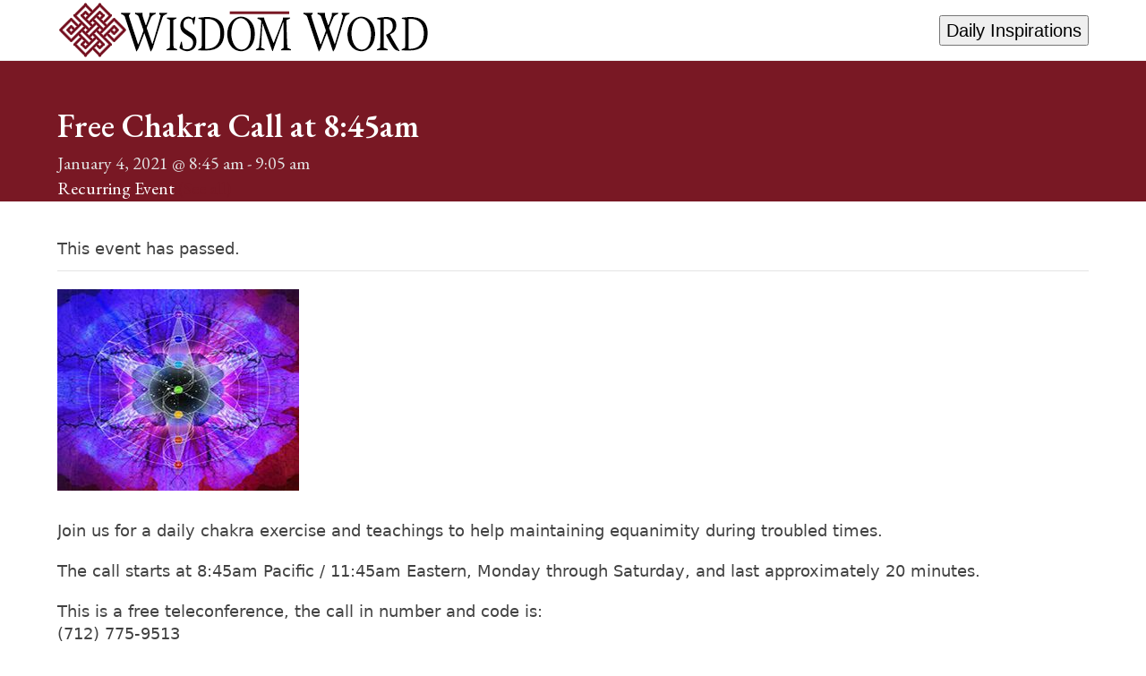

--- FILE ---
content_type: text/css
request_url: https://wisdomword.com/wp-content/plugins/events-calendar-pro/build/css/events-virtual-single-skeleton.css?ver=7.7.10
body_size: 393
content:
.tribe-events-virtual-link-button{align-items:center;display:inline-flex;padding:11px 25px}.tribe-events-virtual-event .tribe-events-virtual-link-button{margin-bottom:24px}.tribe-events-meta-group-details .tribe-events-virtual-link-button{margin:16px 0 4px}.tec-events-virtual-single-api-details .tribe-events-virtual-link-button,.tribe-events-virtual-single-zoom-details .tribe-events-virtual-link-button{margin:4px 0 0}@media (min-width:768px){.tec-events-virtual-single-api-details .tribe-events-virtual-link-button,.tribe-events-virtual-single-zoom-details .tribe-events-virtual-link-button{margin:4px 0}}.tribe-events-virtual-link-button__icon{flex:none;margin-right:var(--tec-spacer-2);width:10px}.tribe-events-virtual-link-button__icon path{fill:var(--tec-color-background)}.rtl .tribe-events-virtual-link-button__icon{margin-left:var(--tec-spacer-2);margin-right:0}.tribe-events-virtual-single-video-embed{margin:30px 0}.tribe-events-virtual-single-video-embed__wrapper{padding-bottom:56.25%;position:relative}.tribe-events-virtual-single-video-embed__wrapper iframe{height:100%;left:0;margin:0;position:absolute;top:0;width:100%}.tribe-events-single-section.tec-events-virtual-single-api-details .tribe-events-meta-group{flex:0 0 auto;margin:0 var(--tec-spacer-5) var(--tec-spacer-7) var(--tec-spacer-3);min-width:168px}.tec-events-virtual-single-api-details .tec-events-virtual-single-api-details__meta-group,.tribe-events-virtual-single-zoom-details .tec-events-virtual-single-api-details__meta-group{align-items:flex-start;display:flex}.tec-events-virtual-single-api-details__icon,.tribe-events-virtual-single-zoom-details__icon{flex:none;margin-top:6px;width:16px}.tec-events-virtual-single-api-details__icon path,.tribe-events-virtual-single-zoom-details__icon path{fill:var(--tec-color-icon-primary-alt)}.tec-events-virtual-single-api-details__meta-group-content{margin:0 var(--tec-spacer-5) var(--tec-spacer-7) var(--tec-spacer-3)}.rtl .tec-events-virtual-single-api-details__meta-group-content{margin-left:0;margin-right:var(--tec-spacer-3)}.tec-events-virtual-single-api-details__api-id,.tec-events-virtual-single-api-details__webex-id,.tec-events-virtual-single-api-details__webex-password{display:block}.tec-events-virtual-single-api-details__phone-number-list{list-style:none}.tec-events-virtual-single-api-details__phone-number-list,.tec-events-virtual-single-api-details__phone-number-list>li{margin:0 0 var(--tec-spacer-0);padding:0}.tribe-events-hybrid-single-marker,.tribe-events-virtual-single-marker{align-items:center;display:none;float:right;justify-content:center}@media (min-width:768px){.tribe-events-hybrid-single-marker,.tribe-events-virtual-single-marker{display:flex}}.tribe-events-hybrid-single-marker--mobile,.tribe-events-virtual-single-marker--mobile{display:flex}@media (min-width:768px){.tribe-events-hybrid-single-marker--mobile,.tribe-events-virtual-single-marker--mobile{display:none}}.tribe-events-hybrid-single-marker__icon,.tribe-events-virtual-single-marker__icon{flex:none;line-height:0}.tribe-events-virtual-single-marker__icon-svg{height:10px;margin-right:var(--tec-spacer-0)}.tribe-events-virtual-single-marker__icon-svg g{fill:none}.tribe-events-virtual-single-marker__icon-svg .tribe-common-c-svgicon__svg-stroke{stroke:var(--tec-color-icon-active)}.tribe-events-hybrid-single-marker__icon-svg{height:12px;margin-right:var(--tec-spacer-0)}.tribe-events-hybrid-single-marker__icon-svg circle{fill:none}.tribe-events-hybrid-single-marker__icon-svg .tribe-common-c-svgicon__svg-stroke{stroke:var(--tec-color-icon-active)}.tribe-events-virtual-event .tribe-events-back{display:inline-block}@media (min-width:768px){.tribe-events-virtual-event .tribe-events-back{display:block}}.tribe-events-virtual-event .tribe-events-schedule h2{display:block}@media (min-width:768px){.tribe-events-virtual-event .tribe-events-schedule h2{display:inline-block}}


--- FILE ---
content_type: text/css
request_url: https://wisdomword.com/wp-content/themes/Total/assets/css/frontend/woocommerce/core.min.css?ver=6.4.2
body_size: 12021
content:
:root{--wpex-woo-notice-icon-size: 20px;--wpex-woo-product-list-space: 10px;--wpex-woo-product-list-thumb-size: 50px;--wpex-woo-form-row-space: 25px;--wpex-woo-loading-mask-image: url('data:image/svg+xml,<svg xmlns="http://www.w3.org/2000/svg" width="16" height="16" viewBox="0 0 16 16"><path fill-rule="evenodd" d="M8 3a5 5 0 1 0 4.546 2.914.5.5 0 0 1 .908-.417A6 6 0 1 1 8 2z"/><path d="M8 4.466V.534a.25.25 0 0 1 .41-.192l2.36 1.966c.12.1.12.284 0 .384L8.41 4.658A.25.25 0 0 1 8 4.466"/></svg>')}@font-face{font-family:"star";src:url("../../../fonts/woocommerce/star.eot");src:url("../../../fonts/woocommerce/star.eot?#iefix") format("embedded-opentype"),url("../../../fonts/woocommerce/star.woff") format("woff"),url("../../../fonts/woocommerce/star.ttf") format("truetype"),url("../../../fonts/woocommerce/star.svg#star") format("svg");font-weight:normal;font-style:normal;font-display:block}@font-face{font-family:"WooCommerce";src:url("../../../fonts/woocommerce/WooCommerce.eot");src:url("../../../fonts/woocommerce/WooCommerce.eot?#iefix") format("embedded-opentype"),url("../../../fonts/woocommerce/WooCommerce.woff") format("woff"),url("../../../fonts/woocommerce/WooCommerce.ttf") format("truetype"),url("../../../fonts/woocommerce/WooCommerce.svg#WooCommerce") format("svg");font-weight:normal;font-style:normal;font-display:block}.wp-block-woocommerce-cart.is-loading .wp-block-woocommerce-cart-items-block{box-sizing:border-box;margin:0;min-height:10em;padding-right:4.5283018868%;width:65%}:where(.woocommerce,.woocommerce-page) .col2-set{display:grid;gap:25px}:where(.woocommerce,.woocommerce-page) .col2-set>[class*=col-]{display:flex;flex-direction:column}:where(.woocommerce,.woocommerce-page) .col2-set .woocommerce-form{flex-grow:1}@media(min-width: 768px){.woocommerce .form-row-first{width:calc(50% - var(--wpex-woo-form-row-space)/2);float:left}:where([dir=rtl]) .woocommerce .form-row-first{float:right}.woocommerce .form-row-last{width:calc(50% - var(--wpex-woo-form-row-space)/2);float:right}:where([dir=rtl]) .woocommerce .form-row-last{float:left}}.woocommerce button.disabled,.woocommerce button:disabled,.woocommerce input#submit.disabled,.woocommerce input#submit:disabled,.woocommerce input#submit:disabled[disabled],.woocommerce .button.disabled,.woocommerce .button:disabled,.woocommerce .button:disabled[disabled]{opacity:.4;pointer-events:none}.woocommerce.add_to_cart_inline{padding:0 !important;border:0 !important}.woocommerce.add_to_cart_inline .amount{display:none;margin-inline-end:5px}.woocommerce.add_to_cart_inline .added_to_cart{margin-inline-start:10px}.star-rating{overflow:hidden;position:relative;color:var(--wpex-star-rating-color);height:1em;line-height:1;font-size:1em;width:5.4em;font-family:star}.star-rating::before{content:"sssss";float:left;inset:0;position:absolute}:where([dir=rtl]) .star-rating::before{float:right}.star-rating span{position:absolute;overflow:hidden;float:left;inset-block-start:0;inset-inline-start:0;padding-block-start:1.5em}:where([dir=rtl]) .star-rating span{float:right}.star-rating span::before{content:"SSSSS";inset-block-start:0;position:absolute;inset-inline-start:0}p.stars a{position:relative;height:1em;width:1em;text-indent:-999em;display:inline-block;text-decoration:none}p.stars a::before{display:block;position:absolute;inset-block-start:0;inset-inline-start:0;width:1em;height:1em;line-height:1;font-family:"WooCommerce";content:"";text-indent:0}p.stars a:hover~a::before{content:""}p.stars:hover a::before{content:""}p.stars.selected a.active::before{content:""}p.stars.selected a.active~a::before{content:""}p.stars.selected a:not(.active)::before{content:""}.comment-form-rating p.stars{font-size:1rem;cursor:pointer}.comment-form-rating p.stars a{color:var(--wpex-star-rating-color)}.woocommerce .quantity{position:relative}.woocommerce .quantity input[type=number]{background:var(--wpex-surface-1);padding:0;border:1px solid var(--wpex-surface-3);text-align:center;border-radius:0;width:40px;min-height:36px;box-shadow:none;font-size:1em}.summary .quantity,.vcex-wc-template-part:where(:has(.single_add_to_cart_button)) .quantity{margin-block-end:var(--wpex-el-margin-bottom)}.wpex-woocommerce-product-qty-btn-wrapper>:is(.quantity,p){margin:0}.wpex-woocommerce-product-qty-btn-wrapper .quantity{display:flex}.wpex-woocommerce-product-qty-btn-wrapper .quantity br{display:none}.wpex-woocommerce-product-qty-btn-wrapper:has(input.qty[type=hidden]) .quantity{display:none}.wpex-quantity-btns{font-size:14px}.wpex-quantity-btns-wrap:has(input.qty[type=hidden]){display:none}.wpex-quantity-btns-wrap--vertical,.wpex-quantity-btns--horizontal{display:inline-flex}.wpex-quantity-btns-wrap--vertical input[type=number],.wpex-quantity-btns--horizontal input[type=number]{margin-inline:0;-moz-appearance:textfield;appearance:textfield}.wpex-quantity-btns-wrap--vertical input[type=number]:not(:focus-visible),.wpex-quantity-btns--horizontal input[type=number]:not(:focus-visible){outline:0}.wpex-quantity-btns-wrap--vertical input[type=number]::-webkit-outer-spin-button,.wpex-quantity-btns-wrap--vertical input[type=number]::-webkit-inner-spin-button,.wpex-quantity-btns--horizontal input[type=number]::-webkit-outer-spin-button,.wpex-quantity-btns--horizontal input[type=number]::-webkit-inner-spin-button{display:none}.wpex-quantity-btns-wrap--vertical .wpex-quantity-btns__icon,.wpex-quantity-btns--horizontal .wpex-quantity-btns__icon{opacity:.6}.wpex-quantity-btns .plus,.wpex-quantity-btns .minus{display:flex;align-items:center;justify-content:center;background:var(--wpex-surface-1);color:var(--wpex-text-1);text-decoration:none;position:relative}.wpex-quantity-btns .plus:hover .wpex-quantity-btns__icon,.wpex-quantity-btns .minus:hover .wpex-quantity-btns__icon{opacity:1}.wpex-quantity-btns--vertical{display:flex;flex-direction:column;width:20px;border:1px solid var(--wpex-surface-3);border-inline-start:0}.wpex-quantity-btns--vertical .plus,.wpex-quantity-btns--vertical .minus{height:50%}.wpex-quantity-btns--vertical .plus{position:relative}.wpex-quantity-btns--vertical .plus::after{content:"";position:absolute;bottom:0;inset-inline-start:0;width:100%;background:var(--wpex-surface-3);height:1px;z-index:2}.wpex-quantity-btns--horizontal input[type=number]{border-inline:0 !important}.wpex-quantity-btns--horizontal .plus,.wpex-quantity-btns--horizontal .minus{width:30px;border:1px solid var(--wpex-surface-3)}.wpex-quantity-btns--horizontal .plus{border-inline-start:0}.wpex-quantity-btns--horizontal .minus{border-inline-end:0}.products ul,ul.products{list-style:none}.products ul.wpex-grid,ul.products.wpex-grid{margin:0}.products ul.wpex-grid>:not(.product),ul.products.wpex-grid>:not(.product){grid-column:1/-1}.page-description>p:empty{display:none}ul.wpex-carousel-woocommerce-loop.products{margin:0}ul.wpex-carousel-woocommerce-loop.products .owl-stage,ul.wpex-carousel-woocommerce-loop.products .owl-item{display:flex}ul.wpex-carousel-woocommerce-loop.products .owl-stage{display:flex;flex-wrap:wrap}ul.wpex-carousel-woocommerce-loop.products li.product{margin:0;padding:0;display:flex;flex-direction:column;flex:0 1 auto;width:100%}.woocommerce-ordering{float:left;margin-block-end:30px}:where([dir=rtl]) .woocommerce-ordering{float:left}.woocommerce-ordering .orderby{width:auto}.vcex-wc-template-part .woocommerce-ordering{float:none;margin:0}.vcex-wc-template-part .woocommerce-ordering .orderby{width:100%}.woocommerce-result-count{float:left;line-height:var(--wpex-select-height);margin-block-end:30px;margin-inline-end:15px}:where([dir=rtl]) .woocommerce-result-count{float:right}.vcex-wc-template-part .woocommerce-result-count{float:none;margin:0;line-height:inherit}.woocommerce-pagination{margin-block-start:30px}.shop_table{border:1px solid var(--wpex-table-cell-border-color);--wpex-el-margin-bottom: 10px}.shop_table th,.shop_table td{vertical-align:top}.shop_table :where(th,td){border-inline:0}.shop_table th:where(.product-name[scope=row]){color:inherit;font-weight:inherit}.product-name .wc-item-meta{list-style:none;margin:0;margin-block:5px;font-size:var(--wpex-text-sm)}.product-name .wc-item-meta p,.product-name .wc-item-meta:last-child{margin-block-end:0}.product-name .wc-item-meta li{display:flex;list-style:none}.product-name .wc-item-meta-label{font-weight:600;margin-inline-end:.25em;text-transform:capitalize}.product-name p.backorder_notification{font-size:var(--wpex-text-xs)}.woocommerce-orders-table__cell-order-actions .button{font-size:var(--wpex-text-sm);margin-block:2.5px;padding:5px 10px}.woocommerce-orders-table__cell-order-actions .button:where(:not(:last-child)){margin-inline-end:5px}.woocommerce-table--order-details .product-quantity{font-weight:normal}.woocommerce .onsale,.woocommerce .outofstock-badge,.wc-block-grid__product-onsale{z-index:5;display:inline-block;position:absolute;inset-block-start:15px;inset-inline-start:15px;text-transform:uppercase;font-size:var(--wpex-text-xs);font-weight:500;color:var(--wpex-white);background:var(--wpex-gray-A900);letter-spacing:var(--wpex-tracking-wide);line-height:1;padding:.615em .769em}.woocommerce .onsale,.wc-block-grid__product-onsale{background:#d75440}.product.outofstock .onsale{display:none}.wpex-woocommerce-product-flex-container--reverse .onsale{inset-inline-end:15px;inset-inline-start:initial}.products.wpex-grid .product{display:flex;flex-direction:column}.products .product:hover .wpex-loop-product-add-to-cart{transform:translateY(0);visibility:visible}.products .product img{vertical-align:middle}.products .product a{text-decoration:none}.products .star-rating,.wc-block-grid__product-rating{display:inline-block;margin-block-end:.5px;font-size:.875em}.products .price,.wc-block-grid__product-price{display:block;margin:0 0 10px;line-height:1.4}.products .price ins,.wc-block-grid__product-price ins{text-decoration:none}.wc-block-grid__product-price:empty{display:none}:where(.product,.vcex-wc-template-part,.overlay-add-to-cart-hover) .ajax_add_to_cart.added{display:none;margin-inline-end:10px}.wpex-loop-product-images .wpex-loop-product-add-to-cart,.overlay-add-to-cart-hover .overlay-content{--wpex-bold: 500;padding:var(--wpex-woo-btn-gutter, 0px)}.wpex-loop-product-images .wpex-loop-product-add-to-cart>:is(.button,.added_to_cart),.overlay-add-to-cart-hover .overlay-content :is(.button,.added_to_cart){margin:0;border:0;width:100%;border-radius:0;padding:1em;text-transform:uppercase;font-size:var(--wpex-text-xs);font-weight:var(--wpex-bold);letter-spacing:var(--wpex-tracking-wide);background:var(--wpex-woo-btn-bg, var(--wpex-gray-A900));color:var(--wpex-woo-btn-color, var(--wpex-white));line-height:var(--wpex-leading-normal)}@media(hover: none){.wpex-loop-product-add-to-cart{display:none}}.woo-entry-image-swap{position:relative;overflow:hidden}.woo-entry-image-swap img{box-shadow:0 0 0 rgba(0,0,0,0);transition:opacity .25s linear}.woo-entry-image-swap .woo-entry-image-main{margin-block-end:0}.woo-entry-image-swap .woo-entry-image-secondary{position:absolute;inset-block-start:0;inset-inline-start:0;overflow:hidden;opacity:0}:where(.wpex-loop-product-images,.wpex-card-inner):hover .woo-entry-image-swap .woo-entry-image-main{opacity:0}:where(.wpex-loop-product-images,.wpex-card-inner):hover .woo-entry-image-swap .woo-entry-image-secondary{opacity:1}.woo-product-entry-slider .sp-arrow{height:40px;width:25px;line-height:40px;font-size:1.077em;background:rgba(0,0,0,.3)}.woo-product-entry-slider .sp-arrow:hover{background:#000}.woo-product-entry-slider.wpex-slider .sp-buttons{inset-inline-start:initial;inset-inline-end:0;inset-block-start:0;padding:10px}.woocommerce-loop-product__title,.woocommerce-loop-category__title,.wc-block-grid__product-title{margin:0 0 5px;font-size:var(--wpex-text-md, var(--wpex-text-lg))}:is(.woocommerce-loop-product__title,.woocommerce-loop-category__title,.wc-block-grid__product-title) mark{color:inherit;background:none}:where(.wpex-classic-style) .woocommerce-loop-product__title,:where(.wpex-classic-style) .woocommerce-loop-category__title{padding:0;font-family:inherit;letter-spacing:inherit;font-style:inherit;text-transform:none;font-size:var(--wpex-text-md);font-weight:var(--wpex-bold);color:var(--wpex-text-1)}.product{position:relative}.product_title{margin:0}.product_title.single-post-title{font-size:var(--wpex-text-3xl);margin-block-end:5px}.woocommerce div.product div.images,.woocommerce-page div.product div.images{margin-block-end:30px}.woocommerce-product-gallery__wrapper img{display:block}.woocommerce-product-gallery{position:relative}.woocommerce-product-gallery .flex-viewport{position:relative}.woocommerce-product-gallery:hover .flex-direction-nav a{opacity:1}.woocommerce-product-gallery .flex-direction-nav{list-style:none;padding:0;margin:0;height:0}.woocommerce-product-gallery .flex-direction-nav a{position:absolute;z-index:10;display:block;width:34px;height:60px;inset-block-start:50%;margin-block-start:-30px;color:var(--wpex-white);text-align:center;font-size:1.2em;background:rgba(0,0,0,.3);text-decoration:none;outline:0;transition:.15s all ease}.woocommerce-product-gallery .flex-direction-nav a .wpex-icon{display:block;height:100%;width:100%;display:flex;align-items:center;justify-content:center}.woocommerce-product-gallery .flex-direction-nav a:hover{background:rgba(0,0,0,.65)}.woocommerce-product-gallery .flex-direction-nav a.flex-prev{inset-inline-start:0}[dir=rtl] .woocommerce-product-gallery .flex-direction-nav a.flex-prev :where(.wpex-icon,.ticon){transform:rotate(180deg)}.woocommerce-product-gallery .flex-direction-nav a.flex-next{inset-inline-end:0}[dir=rtl] .woocommerce-product-gallery .flex-direction-nav a.flex-next :where(.wpex-icon,.ticon){transform:rotate(180deg)}.woocommerce-product-gallery .flex-direction-nav a.flex-disabled{display:block !important}.woocommerce-product-gallery__trigger{position:absolute;inset-block-start:15px;inset-inline-end:15px;font-size:2em;z-index:9;width:36px;height:36px;background:var(--wpex-white);text-indent:-9999px;border-radius:100%;box-sizing:content-box;opacity:.9}.woocommerce-product-gallery__trigger:before{content:"";display:block;width:10px;height:10px;border:2px solid var(--wpex-gray-800);border-radius:100%;position:absolute;inset-block-start:9px;inset-inline-start:9px;box-sizing:content-box}.woocommerce-product-gallery__trigger:after{content:"";display:block;width:2px;height:8px;background:var(--wpex-gray-800);border-radius:6px;position:absolute;inset-block-start:19px;inset-inline-start:22px;transform:rotate(-45deg);box-sizing:content-box}.woocommerce-product-gallery .zoomImg{cursor:crosshair}.woocommerce-product-gallery .flex-control-thumbs{display:grid;padding-block-start:var(--wpex-woo-product-gallery-thumbs-gap, 8px);gap:var(--wpex-woo-product-gallery-thumbs-gap, 8px)}.woocommerce-product-gallery--columns-2 .flex-control-thumbs{grid-template-columns:repeat(2, minmax(0, 1fr))}.woocommerce-product-gallery--columns-3 .flex-control-thumbs{grid-template-columns:repeat(3, minmax(0, 1fr))}.woocommerce-product-gallery--columns-4 .flex-control-thumbs{grid-template-columns:repeat(4, minmax(0, 1fr))}.woocommerce-product-gallery--columns-5 .flex-control-thumbs{grid-template-columns:repeat(5, minmax(0, 1fr))}.woocommerce-product-gallery--columns-6 .flex-control-thumbs{grid-template-columns:repeat(6, minmax(0, 1fr))}ol.flex-control-thumbs{list-style:none;margin:0}.woocommerce-product-gallery .flex-control-thumbs li{display:block;cursor:pointer;height:auto;margin:0;user-select:none}.woocommerce-product-gallery .flex-control-thumbs img{vertical-align:middle}.woocommerce-product-gallery>.woocommerce-product-gallery__wrapper{display:grid;gap:var(--wpex-woo-product-gallery-thumbs-gap, 8px)}.woocommerce-product-gallery>.woocommerce-product-gallery__wrapper>.woocommerce-product-gallery__image{display:block;cursor:pointer;height:auto;user-select:none}.woocommerce-product-gallery>.woocommerce-product-gallery__wrapper>:first-child{grid-column:1/-1}.woocommerce-product-gallery--columns-2>.woocommerce-product-gallery__wrapper{grid-template-columns:repeat(2, minmax(0, 1fr))}.woocommerce-product-gallery--columns-3>.woocommerce-product-gallery__wrapper{grid-template-columns:repeat(3, minmax(0, 1fr))}.woocommerce-product-gallery--columns-4>.woocommerce-product-gallery__wrapper{grid-template-columns:repeat(4, minmax(0, 1fr))}.woocommerce-product-gallery--columns-5>.woocommerce-product-gallery__wrapper{grid-template-columns:repeat(5, minmax(0, 1fr))}.woocommerce-product-gallery--columns-6>.woocommerce-product-gallery__wrapper{grid-template-columns:repeat(6, minmax(0, 1fr))}.woocommerce .product .summary{margin-block-end:30px}.woocommerce .product .summary .price{font-size:var(--wpex-text-xl);margin:5px 0 0}.woocommerce .product .summary ins,.woocommerce .product .summary del{display:inline}.woocommerce .product .summary ins{text-decoration:none}.woocommerce .product .summary del{font-size:var(--wpex-text-xs);margin-inline-end:5px}.woocommerce .product .summary .wpex-social-share{margin-block-start:30px}.woocommerce .product .cart{margin-block-start:10px;margin-block-end:30px}.woocommerce-review-link{color:inherit;text-decoration:none}.woocommerce-product-rating{display:inline-flex;flex-wrap:wrap;align-items:center;margin:5px 0 0;line-height:1em}.woocommerce-product-rating .star-rating{margin:0}.woocommerce-product-rating .wpex-avg-rating{display:inline-block;font-weight:500;margin:0 5px}.woocommerce-product-details__short-description{margin-block-start:var(--wpex-el-margin-bottom)}.woocommerce .product .stock{color:var(--wpex-red-error);font-weight:var(--wpex-bold)}.woocommerce .product .summary .single_add_to_cart_button,.woocommerce .product .summary .added_to_cart{min-height:36px}.single_add_to_cart_button.added{outline:0}.woocommerce-variation.single_variation{display:none;margin-block-end:20px}.woocommerce-variation.single_variation .woocommerce-variation-price,.woocommerce-variation.single_variation .woocommerce-variation-availability{margin-block-start:5px}.woocommerce .product .cart .variations,.vcex-wc-template-part .variations{margin:0}.woocommerce .product .cart .variations label,.vcex-wc-template-part .variations label{color:var(--wpex-text-1);font-weight:var(--wpex-bold);text-transform:capitalize}.woocommerce .product .cart .variations td,.woocommerce .product .cart .variations th,.vcex-wc-template-part .variations td,.vcex-wc-template-part .variations th{display:block;border:0;padding:0}.woocommerce .product .cart .variations .label,.vcex-wc-template-part .variations .label{margin-block-end:5px}.woocommerce .product .cart .variations .value,.vcex-wc-template-part .variations .value{margin-block-end:10px}.woocommerce .product .cart .variations select,.vcex-wc-template-part .variations select{width:100%;margin:0;min-width:auto !important}.woocommerce .product .cart .variations .theme-select,.vcex-wc-template-part .variations .theme-select{width:100%}.woocommerce .product .cart .variations .reset_variations,.vcex-wc-template-part .variations .reset_variations{visibility:hidden;float:right;text-decoration:none;font-size:var(--wpex-text-sm);color:var(--wpex-red-error);padding-block-start:5px}.woocommerce .product .cart .variations .reset_variations:hover,.vcex-wc-template-part .variations .reset_variations:hover{text-decoration:underline}.woocommerce .product .cart .variations_button,.vcex-wc-template-part .variations_button{clear:both;display:block}.woocommerce .product .cart .woocommerce-variation-description p,.vcex-wc-template-part .woocommerce-variation-description p{margin:0}.product_meta{--wpex-link-color: currentColor;--wpex-hover-link-color: var(--wpex-link-color);clear:both;margin-block-end:var(--wpex-el-margin-bottom);font-weight:var(--wpex-bold)}.product_meta>span{display:block}.product_meta>span *{font-weight:var(--wpex-body-font-weight, normal)}.product_meta span.sku{display:inline}.woocommerce-tabs{clear:both}:where(.summary) .woocommerce-tabs{margin-block-start:40px}.woocommerce-tabs .wc-tabs{display:flex;flex-wrap:wrap;list-style:none;row-gap:5px;margin:0 0 25px;overflow:visible;position:relative}.woocommerce-tabs .wc-tabs::after{display:block;content:"";position:absolute;inset-inline:0;inset-block-end:.5px;height:1px;background:var(--wpex-border-main)}.woocommerce-summary-text-center .woocommerce-tabs .wc-tabs{justify-content:center}.summary .woocommerce-tabs .wc-tabs{margin-block-end:15px}.woocommerce-tabs .wc-tabs li{display:block;position:relative;margin:0;padding:0}.woocommerce-tabs .wc-tabs a{display:block;color:inherit;text-decoration:none;padding-block:10px;padding-inline:15px;border-block-end:2px solid rgba(0,0,0,0);position:relative;z-index:1;font-weight:500}.woocommerce-tabs .wc-tabs:where(:not(.wc-tabs--single)) li.active a{position:relative;margin-block-end:-1px;color:var(--wpex-accent);border-block-end:2px solid var(--wpex-accent)}.woocommerce-tabs .wc-tabs--single a{pointer-events:none;padding-inline:0;font-weight:var(--wpex-heading-font-weight);color:var(--wpex-heading-color)}.woocommerce-Tabs-panel{display:none;margin:0 0 40px;padding:0}.summary .woocommerce-Tabs-panel{margin-block-end:0}.woocommerce-Tabs-panel#tab-description{display:block}.woocommerce-Tabs-panel>h2{display:none;margin:0 0 var(--wpex-el-margin-bottom);font-size:var(--wpex-text-lg)}.woocommerce-Tabs-panel .panel h2{margin:20px 0}.wpex-woo-product-accordion{margin:20px 0 40px}.woocommerce-summary-text-center .wpex-woo-product-accordion{text-align:start}:where(.summary) .wpex-woo-product-accordion{margin-block-start:40px;margin-block-end:0}.wpex-woo-product-accordion .vcex-toggle__content>h2:first-of-type{display:none}.woocommerce .shop_attributes th{color:var(--wpex-text-1);font-weight:var(--wpex-bold)}.woocommerce .shop_attributes p{margin:0}.up-sells>h2,.cross-sells>h2,.related.products>h2{font-size:var(--wpex-text-xl)}.woocommerce.single-product .summary .wpex-social-share .social-share-title.theme-heading{border:0;font-size:var(--wpex-text-md, var(--wpex-text-lg))}.woocommerce .related.products{margin-block-end:40px}.woocommerce-Reviews-title{display:none;margin:0 0 var(--wpex-el-margin-bottom);font-size:var(--wpex-text-lg)}.woocommerce-summary-text-center .woocommerce-Reviews{text-align:start}.woocommerce-Reviews .comment-reply-title{margin-block-end:15px}.woocommerce-Reviews .star-rating{position:relative;float:none;margin:0}.woocommerce-Reviews #comments{margin:20px 0}.woocommerce-Reviews #comments .commentlist{margin:0;position:relative;list-style:none}.woocommerce-Reviews #comments .commentlist li{position:relative;margin-block-end:30px}.woocommerce-Reviews #comments .commentlist li img.avatar{position:absolute;inset-inline-start:0;width:50px;height:50px;border-radius:var(--wpex-rounded-full)}.woocommerce-Reviews #comments .commentlist li .comment-text{border:none;padding:0;margin:0;margin-inline-start:70px}.woocommerce-Reviews #comments .commentlist li .comment-text .meta{font-size:1em;margin:0 0 10px}.woocommerce-Reviews #comments .commentlist li .description{margin-block-start:15px}.woocommerce-Reviews #comments .commentlist li .description>:last-child{margin:0}.woocommerce-Reviews .comment-respond .comment-notes{opacity:.7;font-size:var(--wpex-text-sm)}.woocommerce-Reviews .comment-respond p{padding:0;margin:0 0 15px}.woocommerce-Reviews .comment-respond .required{color:var(--wpex-red-error)}.woocommerce-Reviews .comment-respond .comment-form-cookies-consent{clear:both}.woocommerce-Reviews .comment-form label{display:inline-block;margin-block-end:10px}.woocommerce-Reviews .comment-form-rating{clear:both;margin-block-end:10px}.woocommerce-Reviews .comment-form-rating label{display:block}.woocommerce-Reviews .comment-form-rating .stars{display:inline-block;margin:0}.woocommerce-Reviews #comment{max-height:100px}.woocommerce-Reviews .woocommerce-review__author,.woocommerce-Reviews .woocommerce-review__verified{display:inline-block;font-weight:var(--wpex-bold)}.woocommerce-Reviews .woocommerce-review__author{color:var(--wpex-text-1)}.woocommerce-Reviews .woocommerce-review__verified{font-style:normal;margin-inline-start:2px;color:var(--wpex-red-error);font-size:.875em}.woocommerce-Reviews .woocommerce-review__dash{display:none}.woocommerce-Reviews .woocommerce-review__published-date{display:block;font-size:var(--wpex-text-sm);color:var(--wpex-text-3)}.woocommerce .term-description{margin-block-end:40px}.woocommerce .term-description p:last-child{margin-block-end:0}.woocommerce ul.products li.product-category a img{margin-block-end:20px}.products .product-category{text-align:center}.products .product-category img{display:block;margin:0 auto}.products .product-category mark{background:none}.cart-empty,.wc-block-cart__empty-cart__title{text-align:center;font-weight:500;font-size:var(--wpex-text-xl)}.wc-block-cart__empty-cart__title{margin:0}.return-to-shop{text-align:center;margin:0}.blockUI.blockOverlay{background:var(--wpex-surface-1) !important}.woocommerce .blockUI.blockOverlay::before,.woocommerce .loader::before{content:"";display:block;position:absolute;inset-block-start:50%;inset-inline-end:50%;transform:translate(-50%, -50%);height:20px;width:20px;background-color:var(--wpex-text-1);-webkit-mask-repeat:no-repeat;mask-repeat:no-repeat;-webkit-mask-image:var(--wpex-woo-loading-mask-image);mask-image:var(--wpex-woo-loading-mask-image);-webkist-mask-size:contain;mask-size:contain;animation:wpex-spin 1.5s linear infinite}.mini_cart_item dl.variation{list-style:none outside;padding:.462em 0}.mini_cart_item dl.variation dt{clear:both;display:inline-block;list-style:none outside;font-weight:600;margin-inline-end:.25em}.mini_cart_item dl.variation dd{margin:0}.mini_cart_item dl.variation p,.mini_cart_item dl.variation:last-child{margin-block-end:0}.mini_cart_item p.backorder_notification{font-size:var(--wpex-text-xs)}table.cart th,table.cart td{vertical-align:middle}table.cart .product-remove{text-align:center}table.cart .product-remove .remove{font-size:1.5em;color:inherit;text-decoration:none;-webkit-font-smoothing:antialiased}table.cart .product-remove .remove:hover{color:var(--wpex-red-error)}table.cart .product-thumbnail img{max-width:50px}table.cart .product-name a{color:inherit;text-decoration:none}table.cart .actions .coupon{display:inline-flex}table.cart .actions .coupon label{display:none}table.cart .actions .coupon .input-text{min-height:var(--woo-cart-actions-height, 32px);padding:5px 10px;margin-inline-end:7px}table.cart .actions .coupon .button{min-height:var(--woo-cart-actions-height, 32px)}table.cart .actions [name=update_cart]{min-height:var(--woo-cart-actions-height, 32px);float:right}:where([dir=rtl]) table.cart .actions [name=update_cart]{float:left}.woocommerce-cart-form{margin-block-end:40px}.cart-collaterals .cart_totals>h2,.cart-collaterals .cross-sells>h2{margin:0 0 var(--wpex-el-margin-bottom);font-size:var(--wpex-text-lg);font-weight:var(--wpex-bold)}.cart-collaterals .cart_totals{float:right;width:48%;margin-block-end:30px}:where([dir=rtl]) .cart-collaterals .cart_totals{float:left}.cart-collaterals .cross-sells{width:48%;float:left}:where([dir=rtl]) .cart-collaterals .cross-sells{float:right}.cart-collaterals .cross-sells .wpex-row .col{padding-block-end:0;margin-block-end:0}.cart-collaterals .order-total .woocommerce-Price-amount{color:var(--wpex-woo-price-color, var(--wpex-accent))}.cart-collaterals .order-total strong{font-weight:var(--wpex-bold)}.cart_totals .wc-proceed-to-checkout{display:flex;flex-wrap:wrap;justify-content:flex-end}ul.woocommerce-shipping-methods{list-style:none;margin:0}ul.woocommerce-shipping-methods li{margin:10px 0}.woocommerce-shipping-calculator .shipping-calculator-form{margin-block-start:10px}.woocommerce-shipping-calculator input[type=text]{width:100%}.wpex-cart-badge{position:absolute;display:flex;justify-content:center;align-items:center;color:var(--wpex-cart-badge-color, var(--wpex-on-accent));box-shadow:0 0 0 var(--wpex-cart-badge-outline-width, 2px) var(--wpex-cart-badge-outline-color, var(--wpex-site-header-bg-color, var(--wpex-surface-1)));background-color:var(--wpex-cart-badge-bg, var(--wpex-accent));border-radius:50%;transition:transform .2s ease-in-out;transform:scale(0)}.wpex-cart-badge--visible{transform:scale(1)}.wpex-cart-badge--dot{width:var(--wpex-cart-badge-dims, 0.5rem);height:var(--wpex-cart-badge-dims, 0.5rem);inset-block-start:var(--wpex-cart-badge-top, 0);inset-inline-end:var(--wpex-cart-badge-right, -0.125rem)}.wpex-cart-badge--count{font-size:var(--wpex-cart-badge-font-size, 0.75rem);width:var(--wpex-cart-badge-dims, 1.25rem);height:var(--wpex-cart-badge-dims, 1.25rem);inset-block-start:var(--wpex-cart-badge-top, calc(-0.3125rem - var(--wpex-cart-badge-outline-width, 2px) / 2));inset-inline-end:var(--wpex-cart-badge-right, calc(-0.3125rem - var(--wpex-cart-badge-outline-width, 2px) / 2))}.wpex-header-cart-icon__dot,.wcmenucart-dot{width:var(--wpex-cart-dot-size, 0.5em);height:var(--wpex-cart-dot-size, 0.5em);box-shadow:0 0 0 var(--wpex-cart-dot-outline-width, 2px) var(--wpex-cart-dot-outline-color, var(--wpex-site-header-bg-color, var(--wpex-surface-1)));background-color:var(--wpex-cart-dot-color, var(--wpex-accent));border-radius:100%;transition:transform .2s ease-in-out;position:absolute;inset-block-start:var(--wpex-cart-dot-top, 0);inset-inline-end:var(--wpex-cart-dot-right, -0.25em);transform:scale(0)}.wpex-header-cart-icon__dot--visible,.wcmenucart-dot--visible{transform:scale(1)}#wpex-off-canvas-cart{--wpex-off-canvas-width: 28rem}#wpex-off-canvas-cart .wpex-mini-cart-item__image{width:100px}#wpex-off-canvas-cart .wpex-mini-cart-item__image img{width:100%;object-fit:cover;aspect-ratio:1/1}#wpex-off-canvas-cart .wpex-mini-cart-item__data dl{--wpex-el-margin-bottom: 0;display:grid;grid-template-columns:max-content;column-gap:6px}#wpex-off-canvas-cart .wpex-mini-cart-item__data dd{grid-column-start:2}#wpex-off-canvas-cart .wpex-mini-cart-item__data dd:last-child{margin-block-end:5px}#wpex-off-canvas-cart .wpex-mini-cart-item__data dt{font-weight:500}#wpex-off-canvas-cart .wpex-mini-cart__footer-actions{gap:15px}#wpex-off-canvas-cart .woocommerce-mini-cart__buttons{font-size:1em}#wpex-off-canvas-cart .wpex-mini-cart__items-list--disabled{opacity:.6;pointer-events:none;position:relative}#wpex-off-canvas-cart .wpex-mini-cart__items-list--disabled::after{content:"";display:block;position:absolute;inset-block-start:50%;inset-inline-start:50%;margin-inline-start:-0.7em;height:1.4em;width:1.4em;background-color:currentColor;-webkit-mask-repeat:no-repeat;mask-repeat:no-repeat;-webkit-mask-image:var(--wpex-woo-loading-mask-image);mask-image:var(--wpex-woo-loading-mask-image);-webkist-mask-size:contain;mask-size:contain;animation:wpex-spin 1.5s linear infinite}.wcmenucart:after{display:none !important}.wcmenucart-details{margin-inline-start:10px}.wcmenucart .amount{color:inherit}.wcmenucart-details.count.t-bubble{display:block;position:absolute;inset-block-start:-8px;inset-inline-end:-12px;height:16px;line-height:16px;width:16px;text-align:center;font-size:9px;margin:0;color:var(--wpex-on-accent);background:var(--wpex-accent);border-radius:var(--wpex-rounded-full)}.wpex-has-vertical-header .wcmenucart-count{display:flex;align-items:center}.wpex-has-vertical-header .wcmenucart-details.count.t-bubble{position:static;display:inline-block;margin-inline-start:10px;inset-inline-end:initial}.wcmenucart-items-0 .wcmenucart-details.count,.wcmenucart-text{display:none}.wpex-header-cart-icon__count--bubble{height:1em;width:1em;padding:2px;box-sizing:content-box}.wpex-header-cart-icon__count--bubble .wpex-header-cart-icon__count-number{font-size:clamp(6px,60%,1em)}#current-shop-items-dropdown{width:300px}#current-shop-items-dropdown .woocommerce-mini-cart__empty-message{margin:0;padding-block:var(--wpex-woo-product-list-space);font-size:var(--wpex-text-sm);text-align:center}#current-shop-items-dropdown .widget_shopping_cart_content{padding-block-start:calc(20px - var(--wpex-woo-product-list-space));padding-block-end:20px}#current-shop-items-dropdown ul.cart_list{overflow-y:auto;max-height:275px;padding-inline:20px;margin-block-end:calc(20px - var(--wpex-woo-product-list-space))}#current-shop-items-dropdown ul.cart_list li{white-space:normal}#current-shop-items-dropdown ul.cart_list li:first-child{border-block-start:0}#current-shop-items-dropdown ul.cart_list li:last-child{border-block-end:0}#current-shop-items-dropdown .woocommerce-mini-cart__total{padding-inline:20px;border-block-start:1px solid var(--wpex-border-main)}#current-shop-items-dropdown .woocommerce-mini-cart__buttons{padding-inline:20px}.wpex-dropdown-style-black #current-shop-items-dropdown .woocommerce-mini-cart__buttons .button.wc-forward:not(.checkout){background-color:var(--wpex-white);color:var(--wpex-black)}.site-boxed .header-one #current-shop-items-dropdown{inset-inline-end:var(--wpex-boxed-layout-gutter)}#wpex-cart-overlay .wpex-inner{--wpex-text-1: var(--wpex-black);--wpex-heading-color: var(--wpex-black);--wpex-border-main: #eee;width:450px;color:#333;max-height:calc(100vh - 10%);overflow:auto}#wpex-cart-overlay li:first-child{border-block-start:0}#wpex-cart-overlay .woocommerce-mini-cart__empty-message{text-align:center;margin:0;padding:15px 0}#wpex-cart-overlay .widget_shopping_cart_content .buttons{padding-block-end:10px}#wpex-cart-overlay .woocommerce-mini-cart__empty-message,#wpex-cart-overlay .woocommerce-Price-amount{color:#616161}.wpex-added-to-cart-notice{min-height:100px;max-width:21rem;animation:wpex_added_to_cart_slide_in,wpex_added_to_cart_slide_out;animation-fill-mode:forwards;animation-delay:.1s,3s}.wpex-added-to-cart-notice .wpex-image{flex-basis:100px;width:100px}@keyframes wpex_added_to_cart_slide_in{0%{opacity:0;visibility:hidden}100%{opacity:1;visibility:visible}}@keyframes wpex_added_to_cart_slide_out{0%{opacity:1;visibility:visible}100%{opacity:0;visibility:hidden}}form.woocommerce-checkout{margin-block:20px}.woocommerce-form-login-toggle .woocommerce-info,.woocommerce-form-coupon-toggle .woocommerce-info{border:0;margin:0;padding:0 0 20px;text-align:center;color:var(--wpex-text-1);font-weight:var(--wpex-bold);font-size:var(--wpex-text-lg)}.woocommerce-form-login-toggle .woocommerce-info::before,.woocommerce-form-coupon-toggle .woocommerce-info::before{display:none}.woocommerce-checkout .woocommerce-form-login{margin-block-end:var(--wpex-el-margin-bottom)}.woocommerce-form-coupon .input-text,.woocommerce-form-coupon .button{width:100%;padding-block:0;border-radius:0;height:3.25rem}.woocommerce-checkout .col2-set{gap:40px}.wpex-fw-checkout .woocommerce-checkout .col2-set{grid-template-columns:1fr;gap:30px}.woocommerce-checkout #customer_details h3{margin:0 0 var(--wpex-el-margin-bottom);font-size:var(--wpex-text-lg)}.woocommerce-billing-fields__field-wrapper :last-child{margin-block-end:0}.woocommerce-checkout-payment ul.wc_payment_methods{margin:0;padding:0;list-style:none}.woocommerce-checkout-payment .wc_payment_method label{cursor:pointer;display:inline-block;vertical-align:middle}.woocommerce-checkout-payment .wc_payment_method input[type=radio]{vertical-align:text-top}.woocommerce-checkout-payment .wc_payment_method img{vertical-align:middle}.woocommerce-checkout-payment .wc_payment_method p{margin:0;margin-block-end:10px}.woocommerce-checkout-payment .place-order{margin-block-start:15px}:where(.wpex-classic-style) .woocommerce-checkout-payment .wc_payment_method label{font-weight:600;color:var(--wpex-text-1)}.payment_method_paypal img{display:inline-block;margin-inline:15px;max-height:80px}.payment_method_paypal .about_paypal{font-size:var(--wpex-text-sm)}.woocommerce-checkout-review-order-table .product-quantity{font-weight:normal}#add_payment_method #payment .payment_methods li img.stripe-icon,.woocommerce-checkout #payment .payment_methods li img.stripe-icon{display:inline-block}.woocommerce-terms-and-conditions{margin-block-end:30px}.woocommerce-NoticeGroup-checkout:where(:not(:first-child)){padding-block-start:20px}.input-text[aria-invalid=true]{outline:2px solid var(--wpex-red);--wpex-local-scroll-padding: 40px}.checkout-inline-error-message{color:var(--wpex-red-error);font-size:var(--wpex-text-sm);margin-block-start:5px}.woocommerce-order-received .shop_table.order_details a{color:inherit}.woocommerce-order-received ul.order_details{list-style-position:inside;margin:0 0 40px}.woocommerce-order-received .woocommerce-order-details{margin-block-end:40px}.woocommerce-order-received .woocommerce-order-details h2,.woocommerce-order-received .woocommerce-customer-details h2{margin:0 0 var(--wpex-el-margin-bottom)}.woocommerce-store-notice{position:relative;padding:1em var(--wpex-full-width-gutter, 30px);padding-inline-end:calc(var(--wpex-full-width-gutter, 30px) + 1.8em);text-align:center;margin:0;background:var(--wpex-gray-900);color:var(--wpex-gray-300);overflow:clip}.woocommerce-store-notice a,.woocommerce-store-notice a:hover,.woocommerce-store-notice a:active{color:var(--wpex-white)}.woocommerce-store-notice .woocommerce-store-notice__dismiss-link{display:flex;position:absolute;inset-inline-end:var(--wpex-full-width-gutter, 30px);inset-block-start:50%;transform:translateY(-50%);opacity:.7;padding:.4em}.woocommerce-store-notice .woocommerce-store-notice__dismiss-link:hover{opacity:1}form.woocommerce-form .form-row-wide,form.woocommerce-checkout .form-row-wide,form .woocommerce-address-fields .form-row-wide,form .wc-pao-addons-container .form-row-wide{clear:both}form.woocommerce-form .form-row::after,form.woocommerce-checkout .form-row::after,form .woocommerce-address-fields .form-row::after,form .wc-pao-addons-container .form-row::after{content:"";display:block;height:0;clear:both;visibility:hidden}form.woocommerce-form label,form.woocommerce-checkout label,form .woocommerce-address-fields label,form .wc-pao-addons-container label{display:block;margin:0 0 10px}form.woocommerce-form .input-text,form.woocommerce-checkout .input-text,form .woocommerce-address-fields .input-text,form .wc-pao-addons-container .input-text{width:100%}form.woocommerce-form .required,form.woocommerce-checkout .required,form .woocommerce-address-fields .required,form .wc-pao-addons-container .required{text-decoration:none;color:var(--wpex-red-error)}.woocommerce-grouped-product-list th,.woocommerce-grouped-product-list td{vertical-align:middle}.wc-pao-addon .wc-pao-addon-wrap select{width:100%}.woocommerce .order-info mark{background:none;color:inherit;font-weight:var(--wpex-bold);text-decoration:underline}#customer_login.col2-set{gap:30px}#customer_login.col2-set>[class*=col-]{padding:25px;border:1px solid var(--wpex-border-main);border-radius:var(--wpex-rounded)}#customer_login.col2-set .login{padding:0;border:0}#customer_login h2{margin:0 0 20px}.woocommerce-form-login p,.woocommerce-form-register p{margin:0}.woocommerce-form-login p:not(:first-child),.woocommerce-form-register p:not(:first-child){margin-block-start:10px}.woocommerce-form-login__submit{margin-block-start:10px}#customer_login form.login .inline{display:block;padding-block-start:10px}.woocommerce form .password-input{position:relative;display:block}.woocommerce form .show-password-input{--wpex-mask-image: url('data:image/svg+xml,<svg xmlns="http://www.w3.org/2000/svg" height="24px" viewBox="0 0 24 24" width="24px" fill="currentColor"><path d="M0 0h24v24H0V0z" fill="none"/><path d="M12 6c3.79 0 7.17 2.13 8.82 5.5C19.17 14.87 15.79 17 12 17s-7.17-2.13-8.82-5.5C4.83 8.13 8.21 6 12 6m0-2C7 4 2.73 7.11 1 11.5 2.73 15.89 7 19 12 19s9.27-3.11 11-7.5C21.27 7.11 17 4 12 4zm0 5c1.38 0 2.5 1.12 2.5 2.5S13.38 14 12 14s-2.5-1.12-2.5-2.5S10.62 9 12 9m0-2c-2.48 0-4.5 2.02-4.5 4.5S9.52 16 12 16s4.5-2.02 4.5-4.5S14.48 7 12 7z"/></svg>');cursor:pointer;position:absolute;inset-block-start:0;inset-inline-end:0;padding:var(--wpex-input-padding);border:var(--wpex-input-border-width) solid transparent;color:var(--wpex-link-color, var(--wpex-accent));display:flex;align-items:center;font-size:var(--wpex-input-font-size);line-height:var(--wpex-input-line-height)}.woocommerce form .show-password-input::before{display:inline;content:".";color:transparent}.woocommerce form .show-password-input:active{color:var(--wpex-active-link-color, var(--wpex-link-color, var(--wpex-accent)))}.woocommerce form .show-password-input::after{content:"";display:block;height:1em;width:1em;background-color:currentColor;-webkit-mask-repeat:no-repeat;mask-repeat:no-repeat;-webkit-mask-image:var(--wpex-mask-image);mask-image:var(--wpex-mask-image);-webkist-mask-size:contain;mask-size:contain}.woocommerce form .show-password-input.display-password{--wpex-mask-image: url('data:image/svg+xml,<svg xmlns="http://www.w3.org/2000/svg" height="24px" viewBox="0 0 24 24" width="24px" fill="currentColor"><path d="M0 0h24v24H0V0zm0 0h24v24H0V0zm0 0h24v24H0V0zm0 0h24v24H0V0z" fill="none"/><path d="M12 6c3.79 0 7.17 2.13 8.82 5.5-.59 1.22-1.42 2.27-2.41 3.12l1.41 1.41c1.39-1.23 2.49-2.77 3.18-4.53C21.27 7.11 17 4 12 4c-1.27 0-2.49.2-3.64.57l1.65 1.65C10.66 6.09 11.32 6 12 6zm-1.07 1.14L13 9.21c.57.25 1.03.71 1.28 1.28l2.07 2.07c.08-.34.14-.7.14-1.07C16.5 9.01 14.48 7 12 7c-.37 0-.72.05-1.07.14zM2.01 3.87l2.68 2.68C3.06 7.83 1.77 9.53 1 11.5 2.73 15.89 7 19 12 19c1.52 0 2.98-.29 4.32-.82l3.42 3.42 1.41-1.41L3.42 2.45 2.01 3.87zm7.5 7.5l2.61 2.61c-.04.01-.08.02-.12.02-1.38 0-2.5-1.12-2.5-2.5 0-.05.01-.08.01-.13zm-3.4-3.4l1.75 1.75c-.23.55-.36 1.15-.36 1.78 0 2.48 2.02 4.5 4.5 4.5.63 0 1.23-.13 1.77-.36l.98.98c-.88.24-1.8.38-2.75.38-3.79 0-7.17-2.13-8.82-5.5.7-1.43 1.72-2.61 2.93-3.53z"/></svg>')}.woocommerce-password-strength{display:inline-block;line-height:1;padding:5px;margin-block-start:5px;border-width:1px;border-style:solid;border-radius:var(--wpex-rounded-xs);font-size:var(--wpex-text-sm);color:var(--wpex-alert-color)}.woocommerce-password-strength.strong{background-color:var(--wpex-success-bg);border-color:var(--wpex-green-success)}.woocommerce-password-strength.short{background-color:var(--wpex-error-bg);border-color:var(--wpex-red-error)}.woocommerce-password-strength.bad{background-color:var(--wpex-warning-bg);border-color:var(--wpex-yellow-warning)}.woocommerce-password-strength.good{background-color:var(--wpex-info-bg);border-color:var(--wpex-blue-info)}.woocommerce-password-hint{display:block;padding-block-start:10px;font-size:var(--wpex-text-sm);font-style:italic;opacity:.8}.price>.amount,.price ins .amount{color:var(--wpex-woo-price-color, var(--wpex-accent))}.woocommerce del{color:var(--wpex-text-4);text-decoration:line-through;font-style:italic}.woocommerce ins,.vcex-posttype-slider-price ins{text-decoration:none}.woocommerce .swatch-control select{display:none !important}.single_add_to_cart_button.loading:after,.ajax_add_to_cart.loading:after,.wp-block-button.wc-block-components-product-button .wp-block-button__link.loading:after{content:"";display:inline-block;margin-inline-start:10px;height:1em;width:1em;vertical-align:var(--wpex-icon-offset, -0.125em);background-color:currentColor;-webkit-mask-repeat:no-repeat;mask-repeat:no-repeat;-webkit-mask-image:var(--wpex-woo-loading-mask-image);mask-image:var(--wpex-woo-loading-mask-image);-webkist-mask-size:contain;mask-size:contain;animation:wpex-spin 1.5s linear infinite}.wc-block-product-template{--wpex-list-margin-side: 0px}.wc-block-grid__product-image{display:block;position:relative;text-decoration:none;margin-block-end:15px}.wc-block-grid__product-image a{border:0;box-shadow:none;outline:0;text-decoration:none}.wc-block-grid__product-image img{height:auto;max-width:100%;width:auto}.wc-block-grid__product-image img[hidden]{display:none}a.wc-block-grid__product-link{display:inline-block;position:relative;text-decoration:none;color:currentColor}a.wc-block-grid__product-link:hover{text-decoration:none;color:currentColor}.wp-block-group.woocommerce.product .up-sells.upsells.products{max-width:var(--wp--style--global--wide-size)}.wp-block-button.wc-block-components-product-button .wp-block-button__link.loading::after{height:1em !important;width:1em !important;animation:wpex-spin 1.5s linear infinite !important}.wp-block-woocommerce-product-button [data-wc-bind--hidden]:has(.added_to_cart){display:none}.wp-block-button.wc-block-components-product-button button.wp-block-button__link.loading{opacity:1;pointer-events:none}.woocommerce-error,.woocommerce-info,.woocommerce-message{position:relative;font-size:1em;color:inherit;background:none;padding:15px;margin:0 0 30px;list-style:none;border:1px solid var(--wpex-border-main);border-radius:var(--wpex-rounded-sm)}.woocommerce-error>.woocommerce-Button,.woocommerce-info>.woocommerce-Button,.woocommerce-message>.woocommerce-Button{margin-inline-start:10px}:is(.woocommerce-error,.woocommerce-info,.woocommerce-message)::after{content:"";display:block;height:0;clear:both;visibility:hidden}ul.woocommerce-error a{color:var(--wpex-red-error)}.wc-block-components-notice-banner,.wc-block-components-notices .wc-block-components-notice-banner,.wc-block-components-form .wc-block-components-notice-banner{--wpex-list-margin-side: 0px;--wpex-list-style-position: inside;display:flex;gap:.5em;margin:0 0 40px;padding:1em;line-height:var(--wpex-leading-normal);border:1px solid var(--wpex-border-main);border-radius:var(--wpex-rounded-sm);border-inline-start-width:4px;list-style-position:inside;line-height:var(--wpex-leading-normal);color:inherit}.wc-block-components-notice-banner>.wc-block-components-notice-banner__content,.wc-block-components-notices .wc-block-components-notice-banner>.wc-block-components-notice-banner__content,.wc-block-components-form .wc-block-components-notice-banner>.wc-block-components-notice-banner__content{flex-grow:1}.wc-block-components-notice-banner>.wc-block-components-notice-banner__content .wc-block-components-notice-banner__summary,.wc-block-components-notices .wc-block-components-notice-banner>.wc-block-components-notice-banner__content .wc-block-components-notice-banner__summary,.wc-block-components-form .wc-block-components-notice-banner>.wc-block-components-notice-banner__content .wc-block-components-notice-banner__summary{color:var(--wpex-text-1);font-weight:var(--wpex-bold);margin:0 0 10px}.wc-block-components-notice-banner>.wc-block-components-notice-banner__content :last-child,.wc-block-components-notices .wc-block-components-notice-banner>.wc-block-components-notice-banner__content :last-child,.wc-block-components-form .wc-block-components-notice-banner>.wc-block-components-notice-banner__content :last-child{margin-block-end:0}.wc-block-components-notice-banner>svg,.wc-block-components-notices .wc-block-components-notice-banner>svg,.wc-block-components-form .wc-block-components-notice-banner>svg{height:1.75em;width:1.75em;flex-shrink:0;background:none}.wc-block-components-notice-banner.is-error,.wc-block-components-notices .wc-block-components-notice-banner.is-error,.wc-block-components-form .wc-block-components-notice-banner.is-error{border-color:var(--wpex-border-main);border-inline-start-color:var(--wpex-red-error);background:none}.wc-block-components-notice-banner.is-error>svg,.wc-block-components-notices .wc-block-components-notice-banner.is-error>svg,.wc-block-components-form .wc-block-components-notice-banner.is-error>svg{background:none;fill:var(--wpex-red-error);transform:rotate(180deg)}.wc-block-components-notice-banner.is-error ul a,.wc-block-components-notices .wc-block-components-notice-banner.is-error ul a,.wc-block-components-form .wc-block-components-notice-banner.is-error ul a{color:var(--wpex-red-error)}.wc-block-components-notice-banner.is-warning,.wc-block-components-notices .wc-block-components-notice-banner.is-warning,.wc-block-components-form .wc-block-components-notice-banner.is-warning{border-color:var(--wpex-border-main);border-inline-start-color:var(--wpex-yellow-warning);background:none}.wc-block-components-notice-banner.is-warning>svg,.wc-block-components-notices .wc-block-components-notice-banner.is-warning>svg,.wc-block-components-form .wc-block-components-notice-banner.is-warning>svg{background:none;fill:var(--wpex-yellow-warning);transform:rotate(180deg)}.wc-block-components-notice-banner.is-info,.wc-block-components-notices .wc-block-components-notice-banner.is-info,.wc-block-components-form .wc-block-components-notice-banner.is-info{border-color:var(--wpex-border-main);border-inline-start-color:var(--wpex-blue-info);background:none}.wc-block-components-notice-banner.is-info>svg,.wc-block-components-notices .wc-block-components-notice-banner.is-info>svg,.wc-block-components-form .wc-block-components-notice-banner.is-info>svg{background:none;fill:var(--wpex-blue-info)}.wc-block-components-notice-banner.is-success,.wc-block-components-notices .wc-block-components-notice-banner.is-success,.wc-block-components-form .wc-block-components-notice-banner.is-success{border-color:var(--wpex-border-main);border-inline-start-color:var(--wpex-green-success);background:none}.wc-block-components-notice-banner.is-success>svg,.wc-block-components-notices .wc-block-components-notice-banner.is-success>svg,.wc-block-components-form .wc-block-components-notice-banner.is-success>svg{background:none;fill:var(--wpex-green-success)}.wc-block-components-notice-banner__content>.woocommerce-Button{margin-inline-start:.5em}.wc-block-components-notice-banner:has(>.wc-block-components-notice-banner__content>.woocommerce-Button) svg{align-self:center}.woocommerce-notices-wrapper .wc-block-components-notice-banner{align-items:center}.wpb_wrapper .wc-block-components-notice-banner{margin-block-end:0px}button.wp-element-button.wc-block-components-notice-banner__dismiss{display:flex;align-self:center;background:none;color:currentColor;padding:0;font-size:inherit}.wc-block-components-notice-banner__dismiss svg{height:1.125rem}.wp-block-woocommerce-cart .wc-block-cart thead,.wp-block-woocommerce-cart .wc-block-cart tfoot{background:none}.wp-block-woocommerce-cart .wc-block-cart table.wc-block-cart-items .wc-block-cart-items__header,.wp-block-woocommerce-cart .wc-block-cart.is-large .wc-block-cart__totals-title{font-size:var(--wpex-text-base)}.wp-block-woocommerce-cart .wc-block-cart table.wc-block-cart-items .wc-block-cart-items__header th{font-weight:var(--wpex-bold)}.wp-block-woocommerce-cart .wc-block-cart.is-large .wc-block-cart-items td:first-child,.wp-block-woocommerce-cart .wc-block-cart.is-large .wc-block-cart-items td:last-child{padding-inline:0}.wp-block-woocommerce-cart .wc-block-cart.is-large .wc-block-cart-items th:last-child{padding-inline:0}.wp-block-woocommerce-cart .wc-block-cart table.wc-block-cart-items .wc-block-cart-items__row .wc-block-cart-item__quantity .wc-block-cart-item__remove-link:hover{text-decoration:underline}.wp-block-woocommerce-cart .wc-block-cart.is-large .wc-block-components-sidebar .wc-block-components-panel,.wp-block-woocommerce-cart .wc-block-cart.is-large .wc-block-components-sidebar .wc-block-components-totals-coupon,.wp-block-woocommerce-cart .wc-block-cart.is-large .wc-block-components-sidebar .wc-block-components-totals-item{padding-inline:0}.wp-block-woocommerce-cart .wc-block-cart.is-large.wc-block-cart .wc-block-cart-items td,.wp-block-woocommerce-cart .wc-block-cart .wc-block-components-totals-wrapper,.wp-block-woocommerce-cart .wc-block-cart .wp-block-woocommerce-cart-order-summary-totals-block{border-block-start:1px solid var(--wpex-table-cell-border-color)}.wp-block-woocommerce-cart .wc-block-cart .wp-block-woocommerce-cart-order-summary-totals-block .wc-block-components-totals-wrapper{border:0}.wp-block-woocommerce-cart .wc-block-cart.is-large.wc-block-cart .wc-block-cart-items{border-bottom:1px solid var(--wpex-table-cell-border-color)}.wc-block-components-order-summary .wc-block-components-order-summary-item .wc-block-components-order-summary-item__quantity{box-shadow:0 0 0 2px var(--wpex-surface-1);border:2px solid var(--wpex-border-main);background:var(--wpex-surface-1);color:var(--wpex-text-2)}.wc-block-cart-item__quantity .wc-block-components-quantity-selector:after{border:1px solid var(--wpex-input-border-color)}.wp-block-woocommerce-cart .wp-block-woocommerce-cart-cross-sells-block .cross-sells-product div h3.wp-block-cart-cross-sells-product__product-title{color:var(--wpex-heading-color);font-style:var(--wpex-heading-font-style);font-weight:var(--wpex-heading-font-weight);font-family:var(--wpex-heading-font-family);line-height:var(--wpex-heading-line-height);letter-spacing:var(--wpex-heading-letter-spacing);text-transform:var(--wpex-heading-text-transform);text-wrap:var(--wpex-heading-text-wrap);font-size:var(--wpex-text-md, var(--wpex-text-lg))}.wp-block-woocommerce-cart-cross-sells-block .cross-sells-product .wc-block-components-product-name{font-weight:inherit !important}.wp-block-woocommerce-checkout .wc-block-components-totals-coupon .wc-block-components-panel__button{font-weight:500}.wp-block-woocommerce-checkout strong,.wp-block-woocommerce-checkout .wc-block-components-totals-item .wc-block-components-totals-item__value,.wp-block-woocommerce-checkout .wc-block-components-order-summary .wc-block-components-order-summary-item__total-price,.wp-block-woocommerce-checkout .wc-block-components-totals-footer-item .wc-block-components-totals-item__label{font-weight:var(--wpex-bold)}.wp-block-woocommerce-checkout .is-large .wp-block-woocommerce-checkout-order-summary-block,.wp-block-woocommerce-checkout .wc-block-components-address-card{border:1px solid var(--wpex-border-main)}.wp-block-woocommerce-checkout .wc-block-components-totals-wrapper,.wp-block-woocommerce-checkout .wp-block-woocommerce-cart-order-summary-totals-block,.wp-block-woocommerce-checkout .wc-block-checkout__terms.wc-block-checkout__terms--with-separator{border-block-start:1px solid var(--wpex-table-cell-border-color)}.wp-block-woocommerce-checkout .wp-block-woocommerce-cart-order-summary-totals-block .wc-block-components-totals-wrapper{border:0}.woocommerce-page .wc-block-components-form .wc-block-components-text-input input[type=email],.woocommerce-page .wc-block-components-form .wc-block-components-text-input input[type=number],.woocommerce-page .wc-block-components-form .wc-block-components-text-input input[type=password],.woocommerce-page .wc-block-components-form .wc-block-components-text-input input[type=tel],.woocommerce-page .wc-block-components-form .wc-block-components-text-input input[type=text],.woocommerce-page .wc-block-components-form .wc-block-components-text-input input[type=url],.woocommerce-page .wc-block-components-text-input input[type=email],.woocommerce-page .wc-block-components-text-input input[type=number],.woocommerce-page .wc-block-components-text-input input[type=password],.woocommerce-page .wc-block-components-text-input input[type=tel],.woocommerce-page .wc-block-components-text-input input[type=text],.woocommerce-page .wc-block-components-text-input input[type=url]{display:inline-block;font-family:inherit;font-weight:inherit;text-align:inherit;max-width:100%;font-size:var(--wpex-input-font-size);line-height:var(--wpex-input-line-height);transition:var(--wpex-input-transition);padding:var(--wpex-input-padding);border-radius:var(--wpex-input-border-radius);color:var(--wpex-input-color);background:var(--wpex-input-bg);box-shadow:var(--wpex-input-box-shadow, none);border:var(--wpex-input-border-width) var(--wpex-input-border-style) var(--wpex-input-border-color);-webkit-appearance:none;-moz-appearance:none;appearance:none}.woocommerce-page .wc-block-components-form .wc-block-components-text-input input[type=email]:focus,.woocommerce-page .wc-block-components-form .wc-block-components-text-input input[type=number]:focus,.woocommerce-page .wc-block-components-form .wc-block-components-text-input input[type=password]:focus,.woocommerce-page .wc-block-components-form .wc-block-components-text-input input[type=tel]:focus,.woocommerce-page .wc-block-components-form .wc-block-components-text-input input[type=text]:focus,.woocommerce-page .wc-block-components-form .wc-block-components-text-input input[type=url]:focus,.woocommerce-page .wc-block-components-text-input input[type=email]:focus,.woocommerce-page .wc-block-components-text-input input[type=number]:focus,.woocommerce-page .wc-block-components-text-input input[type=password]:focus,.woocommerce-page .wc-block-components-text-input input[type=tel]:focus,.woocommerce-page .wc-block-components-text-input input[type=text]:focus,.woocommerce-page .wc-block-components-text-input input[type=url]:focus{outline:var(--wpex-focus-input-outline-width) solid var(--wpex-focus-input-outline-color);outline-offset:var(--wpex-focus-input-outline-offset);color:var(--wpex-focus-input-color);background:var(--wpex-focus-input-bg);border-color:var(--wpex-focus-input-border-color);box-shadow:var(--wpex-focus-input-box-shadow, none)}.wpex-dark-mode .wc-block-components-form .wc-block-components-text-input label,.wpex-dark-mode .wc-block-components-text-input label{color:inherit;color:rgba(255,255,255,.7)}.wc-block-components-form .wc-block-components-textarea{background:var(--wpex-input-bg);border:1px solid var(--wpex-border-main);border-radius:var(--wpex-input-border-radius);color:var(--wpex-input-color);line-height:inherit;padding:var(--wpex-input-padding)}.wc-block-components-form .wc-block-checkout__add-note .wc-block-components-textarea:focus{outline:var(--wpex-focus-input-outline-width) solid var(--wpex-focus-input-outline-color);outline-offset:var(--wpex-focus-input-outline-offset);color:var(--wpex-focus-input-color);background:var(--wpex-focus-input-bg);border-color:var(--wpex-focus-input-border-color);box-shadow:var(--wpex-focus-input-box-shadow, none)}.wc-block-components-form .wc-block-components-checkbox .wc-block-components-checkbox__input[type=checkbox]{background:var(--wpex-surface-1);border:1px solid var(--wpex-border-main)}.wc-block-components-form .wc-blocks-components-select .wc-blocks-components-select__select{border-radius:var(--wpex-input-border-radius);color:var(--wpex-input-color)}.wc-block-components-form .wc-blocks-components-select .wc-blocks-components-select__container{border:var(--wpex-input-border-width) var(--wpex-input-border-style) var(--wpex-input-border-color);background:var(--wpex-input-bg)}.wc-block-components-form .wc-block-components-radio-control .wc-block-components-radio-control__input{background:var(--wpex-surface-1)}.wc-block-components-form .wc-block-components-radio-control--highlight-checked .wc-block-components-radio-control-accordion-option--checked-option-highlighted,.wc-block-components-form .wc-block-components-radio-control--highlight-checked label.wc-block-components-radio-control__option--checked-option-highlighted{border-radius:var(--wpex-input-border-radius);box-shadow:inset 0 0 0 2px var(--wpex-accent)}.wc-block-components-form .wc-block-components-radio-control .wc-block-components-radio-control__input:checked:before{background:var(--wpex-accent)}.wc-block-components-form .wc-block-components-radio-control .wc-block-components-radio-control__input:checked{border:1px solid var(--wpex-accent)}.wc-block-components-form .wc-block-components-checkbox .wc-block-components-checkbox__input[type=checkbox]:focus{outline:1px solid var(--wpex-accent)}.wc-block-components-form .wc-block-checkout__shipping-option .wc-block-checkout__shipping-option--free{font-weight:500}.woocommerce-page .wc-block-components-title.wc-block-components-title{font-size:var(--wpex-text-lg)}.sidr-class-woocommerce{display:none}.woocommerce-product-search{display:flex;gap:10px}.woocommerce-product-search label{display:none}.woocommerce-product-search .search-field{flex-grow:1;min-width:0}.product_list_widget{margin:0}.product_list_widget a{font-weight:var(--wpex-bold);color:var(--wpex-heading-color);text-decoration:none}.product_list_widget a:hover{text-decoration:none}.product_list_widget li{clear:both;position:relative;margin:0;padding:0;line-height:1.5;border-block-end:1px solid var(--wpex-border-main);padding-block:var(--wpex-woo-product-list-space);padding-inline-start:calc(var(--wpex-woo-product-list-thumb-size) + 15px);min-height:calc(var(--wpex-woo-product-list-thumb-size) + var(--wpex-woo-product-list-space)*2)}.product_list_widget li:first-child{border-block-start:1px solid var(--wpex-border-main)}.product_list_widget li img{width:var(--wpex-woo-product-list-thumb-size);height:var(--wpex-woo-product-list-thumb-size);position:absolute;inset-block-start:var(--wpex-woo-product-list-space);inset-inline-start:0}.product_list_widget li .quantity{display:block;margin:0;float:none;position:static;font-size:var(--wpex-text-sm)}.product_list_widget li ins{text-decoration:none}.product_list_widget .woocommerce-Price-amount{font-size:var(--wpex-text-sm)}.product_list_widget .star-rating{display:block;margin-block:5px;font-size:var(--wpex-text-sm)}.widget_shopping_cart li.empty{padding:0;border:0;min-height:none}.widget_shopping_cart li a{display:inline-block;padding-inline-end:1.2em}.widget_shopping_cart a.remove{position:absolute;inset-block-start:var(--wpex-woo-product-list-space);inset-inline-end:0;inset-inline-start:initial;padding:0;color:inherit;background:none;font-size:1.2em;font-weight:600}.widget_shopping_cart a.remove:hover{color:var(--wpex-red-error)}.woocommerce-mini-cart{list-style:none;margin:0}.woocommerce-mini-cart__total{margin:0;border-block-start:0;padding:10px 0;display:flex;flex-wrap:wrap;justify-content:space-between;align-items:center;gap:5px}.woocommerce-mini-cart__total strong{display:block;font-weight:var(--wpex-bold);color:var(--wpex-text-1)}.woocommerce-mini-cart__total>span{display:block}.woocommerce-mini-cart__buttons{font-size:var(--wpex-text-sm);display:flex;flex-wrap:wrap;gap:10px 5px;margin:0}.woocommerce-mini-cart__buttons .button{flex-grow:1;margin:0}.woocommerce-mini-cart__buttons .button.wc-forward:not(.checkout){background:var(--wpex-surface-3);color:var(--wpex-text-3);border-color:transparent}:where(.wpex-classic-style) .woocommerce-mini-cart__buttons{font-size:.8em}:where(.wpex-classic-style) .woocommerce-mini-cart__buttons .button,:where(.wpex-classic-style) .wpex-mini-cart__footer-actions .button{border-radius:0;padding:10px 5px;font-size:1em;text-transform:uppercase;letter-spacing:.5px;text-align:center}.widget_price_filter .price_slider{margin-block-end:15px}.widget_price_filter .ui-slider-horizontal{height:2px}.widget_price_filter .price_slider_wrapper .ui-widget-content{background:var(--wpex-gray-400)}.widget_price_filter .ui-slider{position:relative;text-align:start;margin-inline:0}.widget_price_filter .ui-slider .ui-slider-range{position:absolute;z-index:1;height:2px;background:var(--wpex-gray-600)}.widget_price_filter .ui-slider .ui-slider-handle{display:block;position:absolute;z-index:2;background:var(--wpex-surface-1);border:2px solid var(--wpex-gray-600);height:14px;width:14px;inset-block-start:50%;margin-block-start:-7px;border-radius:14px;cursor:ew-resize;outline:none}.widget_price_filter .price_slider_amount{display:flex;flex-wrap:wrap;justify-content:space-between;align-items:center;gap:10px;font-size:var(--wpex-text-sm)}.widget_price_filter .price_slider_amount .price_label{padding:0;color:var(--wpex-text-3)}.widget_price_filter .price_slider_amount .button{order:2;padding:.5em 1em;font-size:var(--wpex-text-sm);line-height:1.25}.widget_price_filter .price_slider_amount input[type=text]{display:none}.woocommerce .widget_rating_filter ul{margin:0;padding:0;border:0;list-style:none outside}.woocommerce .widget_rating_filter ul li{padding:0 0 1px;list-style:none}.woocommerce .widget_rating_filter ul li a{padding:1px 0;text-decoration:none}.woocommerce .widget_rating_filter .star-rating{float:none;display:inline-block}.widget_recent_reviews .reviewer{display:block;font-size:var(--wpex-text-sm)}@media(min-width: 768px){.woocommerce div.product div.images,.woocommerce-page div.product div.images{float:left;width:var(--wpex-woo-product-gallery-width, 52%)}:where([dir=rtl]) .woocommerce div.product div.images,:where([dir=rtl]) .woocommerce-page div.product div.images{float:right}.woocommerce .product .summary{float:right;width:var(--wpex-woo-product-summary-width, 44%)}:where([dir=rtl]) .woocommerce .product .summary{float:left}.wpex-woocommerce-has-sticky-summary .summary,.wpex-woocommerce-has-sticky-gallery .woocommerce-product-gallery{position:sticky;inset-block-start:var(--wpex-sticky-offset)}:where(.woocommerce,.woocommerce-page) .col2-set{grid-template-columns:repeat(2, 1fr)}.woocommerce .woocommerce-form-coupon .form-row-first{width:calc(100% - var(--wpex-woo-coupon-button-width, 30%) - 15px)}.woocommerce .woocommerce-form-coupon .form-row-last{width:var(--wpex-woo-coupon-button-width, 30%)}}@media(max-width: 768px){.woocommerce #payment .terms,.woocommerce-page #payment .terms{text-align:start;padding:0}}@media(max-width: 767px){body.woo-single-responsive-tabs.woocommerce .woocommerce-tabs .panel>h2,body.woo-single-responsive-tabs.woocommerce .woocommerce-Reviews-title{display:block}body.woo-single-responsive-tabs.woocommerce .woocommerce-tabs .wc-tabs{display:none}body.woo-single-responsive-tabs.woocommerce .product .product_meta,body.woo-single-responsive-tabs.woocommerce .product .woocommerce-Tabs-panel{display:block !important;margin:0 0 40px}}@media(max-width: 480px){.woocommerce-result-count,.woocommerce-ordering{float:none}.woocommerce-result-count{margin-block-end:15px}}.wpex-carousel-woocommerce{text-align:center}button.pswp__button:hover{background-color:rgba(0,0,0,0) !important}.wpex-cart-link__icon :is(.ticon,.wpex-icon){margin:0 !important}

--- FILE ---
content_type: text/css
request_url: https://wisdomword.com/wp-content/themes/Total/assets/css/frontend/tribe-events.min.css?ver=6.8.3
body_size: 220
content:
#tribe-events-content{margin-block-end:var(--wpex-el-margin-bottom)}.tribe-common--breakpoint-medium.tribe-events .tribe-events-l-container{padding-block-start:0}.single-page-content{--tec-grid-gutter-page: 0px;--tec-grid-gutter-page-small: 0px;--tec-grid-width: 100%}.single-tribe_events #primary{padding-block-end:0}.single-tribe_events .tribe-events-back{display:none}.single-tribe_events .tribe-events-schedule h2{margin:0}.single-tribe_events #tribe-events-content .tribe-events-schedule{margin:5px 0 var(--wpex-el-margin-bottom)}.single-tribe_events .tribe-events-event-meta{background:none;border:0 none}.single-tribe_events .tribe-events-event-meta .tribe-events-meta-group{padding-inline-start:0}.single-tribe_events .tribe-events-nav-pagination a,.single-tribe_events .tribe-events-back a{color:inherit;font-weight:normal}.single-tribe_events .tribe-events-nav-pagination ul,.single-tribe_events .tribe-events-back ul{margin:0}.single-tribe_events .tribe-events-single .tribe-events-sub-nav{font-size:inherit}.single-tribe_events.tribe-page-header-details .tribe-events-schedule,.single-tribe_events.tribe-page-header-details .tribe-events-single-event-title{display:none}.single-tribe_events .tribe-events-venue-map{background:none;border:0;border-radius:0}.single-tribe_events #tribe-events-content{margin-block-end:var(--wpex-el-margin-bottom)}.single-tribe_events #tribe-events-footer{margin:0;padding:var(--wpex-el-margin-bottom) 0 0}.tribe-events-content{font-family:inherit;font-size:inherit;line-height:inherit;color:inherit}.tribe-events-content ol,.tribe-events-content p,.tribe-events-content ul{font-size:inherit;line-height:inherit;margin-block-end:20px}.tribe-events-content a,.tribe-events-content a:active,.tribe-events-content a:focus,.tribe-events-content a:hover{border:0}.tribe-events-meta-group .tribe-events-single-section-title{margin-block-start:0}.tribe-events-single-event-title{font-size:2em;line-height:1.4;color:var(--wpex-heading-color)}.tribe-events-single .tribe-events-sub-nav .tribe-events-nav-next a:after,.tribe-events-single .tribe-events-sub-nav .tribe-events-nav-previous a:before{background-size:.5em}.tribe-events-nav-previous a:before{margin-inline-end:5px}.tribe-events-nav-next a:after{margin-inline-start:5px}.tribe-events-schedule h2{font-weight:500;color:inherit;line-height:inherit;font-size:var(--wpex-text-md, var(--wpex-text-lg))}

--- FILE ---
content_type: text/css
request_url: https://wisdomword.com/wp-content/themes/Total-child/style.css?ver=6.4.2
body_size: -236
content:
/*
Theme Name:  Total Child
Template: Total
*/

@import url('stylus/app.css');


--- FILE ---
content_type: text/css
request_url: https://wisdomword.com/wp-content/themes/Total-child/stylus/app.css
body_size: 925
content:
body #main #ww_my-account {
  margin-left: 2px;
  padding-left: 5px;
  border-left: 2px solid #4a97c2;
}
body.single-paywall .ww_paywall-post-content {
  width: 980px;
  max-width: 90%;
  margin: auto;
}
body.single-paywall .ww_paywall-post-content .wp-caption,
body.single-paywall .ww_paywall-post-content img {
  display: block;
  margin-left: auto;
  margin-right: auto;
}
body.single-paywall .ww_paywall-post-content .wp-caption {
  padding: 0;
  border: 0;
}
body.single-paywall .ww_paywall-post-content h1 {
  text-align: center;
}
body.single-paywall .ww_paywall-post-content p {
  width: 100%;
  max-width: 650px;
  margin-left: auto;
  margin-right: auto;
}
body.single-paywall .ww_paywall-post-content iframe {
  display: block;
  margin: 0 auto 40px;
}
body.page-template-template-members-only #ww_login-form {
  display: none;
  width: 100%;
  max-width: 500px;
  margin: auto;
}
body.page-template-template-members-only #ww_login-form #loginform label {
  display: block;
  margin-bottom: 10px;
}
body.page-template-template-members-only #ww_login-form #loginform input {
  width: 100%;
}
body.page-template-template-members-only #ww_main-content {
  width: 90%;
  max-width: 980px;
  margin: 0 auto 50px;
  padding: 50px 0;
}
body.page-template-template-members-only #ww_main-content h1,
body.page-template-template-members-only #ww_main-content h2,
body.page-template-template-members-only #ww_main-content h3,
body.page-template-template-members-only #ww_main-content a,
body.page-template-template-members-only #ww_main-content a:visited {
  text-align: center;
}
body.page-template-template-members-only #ww_main-content a {
  color: #000;
}
body.page-template-template-members-only #ww_main-content a:hover {
  text-decoration: none;
}
body.page-template-template-members-only #ww_main-content a.ww_login-signup {
  display: block;
  margin: auto;
  width: 100%;
  max-width: 500px;
  padding: 20px 0;
  border-radius: 3px;
  background: #4a97c2;
  color: #fff !important;
  text-transform: uppercase;
  letter-spacing: 0.1rem;
  -webkit-transition: 0.1s background ease-in-out;
  -o-transition: 0.1s background ease-in-out;
  transition: 0.1s background ease-in-out;
}
body.page-template-template-members-only #ww_main-content a.ww_login-signup:hover {
  background: #183240;
}
body.page-template-template-members-only #ww_main-content div#ww_paywall-filters {
  width: 100%;
  margin-bottom: 40px;
  text-align: center;
}
body.page-template-template-members-only #ww_main-content div#ww_paywall-filters button {
  display: inline-block;
  margin: 0 5px;
}
body.page-template-template-members-only #ww_main-content div#ww_paywall-filters button.active {
  background: #183240;
}
body.page-template-template-members-only #ww_main-content div#ww_paywall-filters button:focus {
  outline: none;
}
body.page-template-template-members-only #ww_main-content div#ww_paywall-filters .categories-filter button {
    margin-top: 10px;
    background: none;
    color: #4a97c2;
    padding: .25em;
}
body.page-template-template-members-only #ww_main-content a.ww_paywall-post {
  display: none;
}
body.page-template-template-members-only #ww_main-content a.ww_paywall-post.active {
  display: block;
}
body.page-template-template-members-only #ww_main-content div.ww_paywall-block {
  padding: 40px 0;
  border-bottom: 1px solid #d2d2d2;
}
body.page-template-template-members-only #ww_main-content div.ww_paywall-block:hover {
  background: #fafafa;
}
body.page-template-template-members-only #ww_main-content div.ww_paywall-block .ww_paywall-title {
  margin: 0;
}
body.page-template-template-members-only #ww_main-content div.ww_paywall-block .ww_paywall-thumbnail {
  width: 100%;
  height: 250px;
  margin: 20px auto 40px;
  background-size: cover !important;
}
body.page-template-template-members-only #ww_main-content div.ww_paywall-block .ww_paywall-excerpt {
  width: 100%;
  max-width: 600px;
  margin: 20px auto 0;
}
body footer {
  background: #a4893f;
  text-align: center;
  padding: 50px 0;
}
body footer form {
  width: 90%;
  max-width: 600px;
  margin: auto;
}
body footer form label {
  display: block;
  color: #fff;
  text-transform: capitalize;
  margin-bottom: 5px;
  letter-spacing: 0.05rem;
}
body footer form input {
  display: inline-block;
  box-sizing: border-box;
  margin: 0;
}
body footer form input:first-of-type {
  width: 80%;
  border: 0;
  padding: 6px 10px;
  border-top-left-radius: 3px;
  border-bottom-left-radius: 3px;
  font-size: 1.2rem;
}
body footer form input:last-of-type {
  width: 18%;
  margin-left: -4px;
  border-top-left-radius: 0;
  border-bottom-left-radius: 0;
}
body #daily-affirmation {
  display: none;
  position: fixed;
  top: 0;
  left: 0;
  width: 100%;
  height: 100%;
  z-index: 99999999 !important;
  background: url("https://upload.wikimedia.org/wikipedia/commons/6/67/Chamerion_angustifolium_Alaska.jpg") center center no-repeat #a4893f;
  background-size: cover !important;
}
body #daily-affirmation h1 {
  font-size: 4rem;
  text-align: center;
  text-shadow: 0 0 10px #000;
}
body #daily-affirmation.active {
  display: block !important;
}
body #daily-affirmation #daily-affirmation-inner-wrap {
  position: relative;
  width: 100%;
  height: 100%;
}
body #daily-affirmation #daily-affirmation-inner-wrap #daily-affirmation-close {
  position: absolute;
  top: 15px;
  right: 20px;
}
body #daily-affirmation #daily-affirmation-inner-wrap #daily-affirmation-close:focus {
  outline: none;
}
body #daily-affirmation #daily-affirmation-inner-wrap h1 {
  position: absolute;
  top: 50%;
  left: 50%;
  -webkit-transform: translate(-50%, -50%);
  -ms-transform: translate(-50%, -50%);
  -o-transform: translate(-50%, -50%);
  transform: translate(-50%, -50%);
  color: #fafafa;
}
@media all and (max-width: 768px) {
  #daily-affirmation-trigger {
    display: block;
    margin: 15px auto 0;
  }
  footer form input {
    display: block !important;
    width: 100% !important;
    margin: 0 !important;
    text-align: center !important;
  }
  footer form input:first-of-type {
    border-top-right-radius: 3px !important;
    border-top-left-radius: 3px !important;
    border-bottom-right-radius: 0 !important;
    border-bottom-left-radius: 0 !important;
  }
  footer form input:last-of-type {
    border-top-right-radius: 0 !important;
    border-top-left-radius: 0 !important;
    border-bottom-right-radius: 0 !important;
    border-bottom-left-radius: 0 !important;
  }
}


--- FILE ---
content_type: application/javascript
request_url: https://wisdomword.com/wp-content/themes/Total-child/assets/js/custom.js?ver=1
body_size: 316
content:
$ = jQuery;
	
$(function () {

	// define functions

	// filter paywall content based on class
	function paywallPostsFilter() {

		var $paywallFilter = $('.ww_paywall-filter'),
			$paywallPosts = $('.ww_paywall-post'),
			$paywallPostsLongform = $('.ww_paywall-post.longform'),
			$paywallPostsVideo = $('.ww_paywall-post.video'),
			$paywallPostsAudio = $('.ww_paywall-post.audio');

		$paywallFilter.on('click', function(){

			var $paywallFilterActive = $('.ww_paywall-filter.active');

			$paywallFilterActive.removeClass('active');
			$paywallPosts.removeClass('active');
			$(this).addClass('active');

			if( $(this).attr('id') === 'ww_paywall-filter-longform' ) {
				$paywallPostsLongform.addClass('active');
			} else if ( $(this).attr('id') === 'ww_paywall-filter-video' ) {
				$paywallPostsVideo.addClass('active');
			} else if ( $(this).attr('id') == 'ww_paywall-filter-audio' ) {
				$paywallPostsAudio.addClass('active');
			} else {
				$paywallPosts.addClass('active');
			}
		});

	}
	
	// filter paywall content based on taxonomy
	function paywallCategoriesFilter() {
		var $paywallCategoriesFilter = $('.ww_paywall-filter-category'),
			$paywallPosts = $('.ww_paywall-post');
		
		$paywallCategoriesFilter.on('click', function(){
			var $targetCategory = $(this).attr('data-category');
			
			$paywallPosts.removeClass('active');
			
			if ( $(this).hasClass('reset') ) {
				$paywallPosts.addClass('active')
			} else {			
				$paywallPosts.each(function(){
					if ( $(this).hasClass( $targetCategory ) ) {
						$(this).addClass('active');
					}
				});
			}
		});
	}

	// display login form when user clicks login CTA
	function showLoginForm() {
		var $loginButton = $('#ww_login-button'),
			$loginCTA = $('#ww_login-signup-cta'),
			$loginForm = $('#ww_login-form');

		$loginButton.on('click', function(e){
			e.preventDefault();

			$loginCTA.hide(); 
			$loginForm.show();
		});
	}

	// daily affirmation functionality
	function dailyAffirmations() {
		var $dailyAffirmationsTrigger = $('#daily-affirmation-trigger'),
			$dailyAffirmationsWrapper = $('#daily-affirmation'),
			$dailyAffirmationsClose = $('#daily-affirmation-close');

		$dailyAffirmationsTrigger.on('click', function(){
			$dailyAffirmationsWrapper.addClass('active');
		});

		$dailyAffirmationsClose.on('click', function(){
			$dailyAffirmationsWrapper.removeClass('active');
		});

		$('body').keydown(function(e){
			if( e.keyCode == 27 ) {
				$dailyAffirmationsWrapper.removeClass('active');
			}
		});
	}

	// run functions on load
	dailyAffirmations();
	paywallPostsFilter();
	paywallCategoriesFilter();
	showLoginForm();
		
});

--- FILE ---
content_type: application/javascript; charset=UTF-8
request_url: https://wisdomword.com/cdn-cgi/challenge-platform/h/b/scripts/jsd/13c98df4ef2d/main.js?
body_size: 4508
content:
window._cf_chl_opt={VnHPF6:'b'};~function(L3,c,R,E,e,T,m,g){L3=y,function(s,o,LA,L2,k,M){for(LA={s:198,o:258,k:254,M:236,W:257,h:248,K:180,d:273,I:238,B:289},L2=y,k=s();!![];)try{if(M=-parseInt(L2(LA.s))/1+parseInt(L2(LA.o))/2+-parseInt(L2(LA.k))/3*(parseInt(L2(LA.M))/4)+parseInt(L2(LA.W))/5+parseInt(L2(LA.h))/6*(-parseInt(L2(LA.K))/7)+parseInt(L2(LA.d))/8+parseInt(L2(LA.I))/9*(-parseInt(L2(LA.B))/10),M===o)break;else k.push(k.shift())}catch(W){k.push(k.shift())}}(L,972623),c=this||self,R=c[L3(214)],E={},E[L3(204)]='o',E[L3(187)]='s',E[L3(290)]='u',E[L3(227)]='z',E[L3(202)]='n',E[L3(259)]='I',E[L3(177)]='b',e=E,c[L3(292)]=function(s,o,M,W,Lq,LI,Ld,LC,K,I,B,P,i,j){if(Lq={s:183,o:196,k:188,M:183,W:182,h:184,K:234,d:182,I:184,B:234,P:240,i:261,j:286,H:230,l:256},LI={s:221,o:286,k:220},Ld={s:191,o:207,k:250,M:272},LC=L3,o===null||o===void 0)return W;for(K=A(o),s[LC(Lq.s)][LC(Lq.o)]&&(K=K[LC(Lq.k)](s[LC(Lq.M)][LC(Lq.o)](o))),K=s[LC(Lq.W)][LC(Lq.h)]&&s[LC(Lq.K)]?s[LC(Lq.d)][LC(Lq.I)](new s[(LC(Lq.B))](K)):function(H,Lc,V){for(Lc=LC,H[Lc(LI.s)](),V=0;V<H[Lc(LI.o)];H[V]===H[V+1]?H[Lc(LI.k)](V+1,1):V+=1);return H}(K),I='nAsAaAb'.split('A'),I=I[LC(Lq.P)][LC(Lq.i)](I),B=0;B<K[LC(Lq.j)];P=K[B],i=b(s,o,P),I(i)?(j=i==='s'&&!s[LC(Lq.H)](o[P]),LC(Lq.l)===M+P?h(M+P,i):j||h(M+P,o[P])):h(M+P,i),B++);return W;function h(H,V,Lk){Lk=y,Object[Lk(Ld.s)][Lk(Ld.o)][Lk(Ld.k)](W,V)||(W[V]=[]),W[V][Lk(Ld.M)](H)}},T=L3(197)[L3(264)](';'),m=T[L3(240)][L3(261)](T),c[L3(282)]=function(s,o,LP,LR,k,M,W,h){for(LP={s:235,o:286,k:281,M:272,W:203},LR=L3,k=Object[LR(LP.s)](o),M=0;M<k[LR(LP.o)];M++)if(W=k[M],W==='f'&&(W='N'),s[W]){for(h=0;h<o[k[M]][LR(LP.o)];-1===s[W][LR(LP.k)](o[k[M]][h])&&(m(o[k[M]][h])||s[W][LR(LP.M)]('o.'+o[k[M]][h])),h++);}else s[W]=o[k[M]][LR(LP.W)](function(K){return'o.'+K})},g=function(LJ,LQ,La,LV,Ll,LF,o,k,M){return LJ={s:226,o:271},LQ={s:253,o:253,k:253,M:272,W:253,h:189,K:253,d:232,I:272,B:253},La={s:286},LV={s:255},Ll={s:286,o:232,k:191,M:207,W:250,h:191,K:255,d:272,I:272,B:272,P:253,i:191,j:207,H:272,l:255,V:272,a:253,Q:189},LF=L3,o=String[LF(LJ.s)],k={'h':function(W,Lj){return Lj={s:192,o:232},null==W?'':k.g(W,6,function(h,LO){return LO=y,LO(Lj.s)[LO(Lj.o)](h)})},'g':function(W,K,I,Lx,B,P,i,j,H,V,Q,J,S,z,N,Y,L0,L1){if(Lx=LF,null==W)return'';for(P={},i={},j='',H=2,V=3,Q=2,J=[],S=0,z=0,N=0;N<W[Lx(Ll.s)];N+=1)if(Y=W[Lx(Ll.o)](N),Object[Lx(Ll.k)][Lx(Ll.M)][Lx(Ll.W)](P,Y)||(P[Y]=V++,i[Y]=!0),L0=j+Y,Object[Lx(Ll.h)][Lx(Ll.M)][Lx(Ll.W)](P,L0))j=L0;else{if(Object[Lx(Ll.h)][Lx(Ll.M)][Lx(Ll.W)](i,j)){if(256>j[Lx(Ll.K)](0)){for(B=0;B<Q;S<<=1,z==K-1?(z=0,J[Lx(Ll.d)](I(S)),S=0):z++,B++);for(L1=j[Lx(Ll.K)](0),B=0;8>B;S=S<<1.88|1.69&L1,z==K-1?(z=0,J[Lx(Ll.d)](I(S)),S=0):z++,L1>>=1,B++);}else{for(L1=1,B=0;B<Q;S=S<<1|L1,K-1==z?(z=0,J[Lx(Ll.I)](I(S)),S=0):z++,L1=0,B++);for(L1=j[Lx(Ll.K)](0),B=0;16>B;S=1&L1|S<<1,z==K-1?(z=0,J[Lx(Ll.B)](I(S)),S=0):z++,L1>>=1,B++);}H--,H==0&&(H=Math[Lx(Ll.P)](2,Q),Q++),delete i[j]}else for(L1=P[j],B=0;B<Q;S=S<<1.37|1&L1,K-1==z?(z=0,J[Lx(Ll.B)](I(S)),S=0):z++,L1>>=1,B++);j=(H--,H==0&&(H=Math[Lx(Ll.P)](2,Q),Q++),P[L0]=V++,String(Y))}if(j!==''){if(Object[Lx(Ll.i)][Lx(Ll.j)][Lx(Ll.W)](i,j)){if(256>j[Lx(Ll.K)](0)){for(B=0;B<Q;S<<=1,K-1==z?(z=0,J[Lx(Ll.I)](I(S)),S=0):z++,B++);for(L1=j[Lx(Ll.K)](0),B=0;8>B;S=S<<1|1.5&L1,z==K-1?(z=0,J[Lx(Ll.H)](I(S)),S=0):z++,L1>>=1,B++);}else{for(L1=1,B=0;B<Q;S=L1|S<<1,K-1==z?(z=0,J[Lx(Ll.I)](I(S)),S=0):z++,L1=0,B++);for(L1=j[Lx(Ll.l)](0),B=0;16>B;S=S<<1|1.86&L1,z==K-1?(z=0,J[Lx(Ll.V)](I(S)),S=0):z++,L1>>=1,B++);}H--,H==0&&(H=Math[Lx(Ll.a)](2,Q),Q++),delete i[j]}else for(L1=P[j],B=0;B<Q;S=1&L1|S<<1.13,K-1==z?(z=0,J[Lx(Ll.I)](I(S)),S=0):z++,L1>>=1,B++);H--,0==H&&Q++}for(L1=2,B=0;B<Q;S=S<<1|1&L1,K-1==z?(z=0,J[Lx(Ll.I)](I(S)),S=0):z++,L1>>=1,B++);for(;;)if(S<<=1,K-1==z){J[Lx(Ll.d)](I(S));break}else z++;return J[Lx(Ll.Q)]('')},'j':function(W,LE){return LE=LF,null==W?'':''==W?null:k.i(W[LE(La.s)],32768,function(h,Lu){return Lu=LE,W[Lu(LV.s)](h)})},'i':function(W,K,I,Lp,B,P,i,j,H,V,Q,J,S,z,N,Y,L1,L0){for(Lp=LF,B=[],P=4,i=4,j=3,H=[],J=I(0),S=K,z=1,V=0;3>V;B[V]=V,V+=1);for(N=0,Y=Math[Lp(LQ.s)](2,2),Q=1;Q!=Y;L0=J&S,S>>=1,0==S&&(S=K,J=I(z++)),N|=Q*(0<L0?1:0),Q<<=1);switch(N){case 0:for(N=0,Y=Math[Lp(LQ.o)](2,8),Q=1;Q!=Y;L0=S&J,S>>=1,0==S&&(S=K,J=I(z++)),N|=(0<L0?1:0)*Q,Q<<=1);L1=o(N);break;case 1:for(N=0,Y=Math[Lp(LQ.k)](2,16),Q=1;Q!=Y;L0=J&S,S>>=1,0==S&&(S=K,J=I(z++)),N|=(0<L0?1:0)*Q,Q<<=1);L1=o(N);break;case 2:return''}for(V=B[3]=L1,H[Lp(LQ.M)](L1);;){if(z>W)return'';for(N=0,Y=Math[Lp(LQ.W)](2,j),Q=1;Y!=Q;L0=S&J,S>>=1,0==S&&(S=K,J=I(z++)),N|=(0<L0?1:0)*Q,Q<<=1);switch(L1=N){case 0:for(N=0,Y=Math[Lp(LQ.o)](2,8),Q=1;Q!=Y;L0=S&J,S>>=1,0==S&&(S=K,J=I(z++)),N|=Q*(0<L0?1:0),Q<<=1);B[i++]=o(N),L1=i-1,P--;break;case 1:for(N=0,Y=Math[Lp(LQ.W)](2,16),Q=1;Y!=Q;L0=S&J,S>>=1,S==0&&(S=K,J=I(z++)),N|=(0<L0?1:0)*Q,Q<<=1);B[i++]=o(N),L1=i-1,P--;break;case 2:return H[Lp(LQ.h)]('')}if(0==P&&(P=Math[Lp(LQ.K)](2,j),j++),B[L1])L1=B[L1];else if(i===L1)L1=V+V[Lp(LQ.d)](0);else return null;H[Lp(LQ.I)](L1),B[i++]=V+L1[Lp(LQ.d)](0),P--,V=L1,0==P&&(P=Math[Lp(LQ.B)](2,j),j++)}}},M={},M[LF(LJ.o)]=k.h,M}(),Z();function x(M,W,Lw,LL,h,K,d,I,B,P,i,j){if(Lw={s:200,o:190,k:206,M:275,W:185,h:211,K:208,d:284,I:242,B:224,P:285,i:293,j:237,H:283,l:185,V:291,a:288,Q:185,J:243,S:229,v:185,z:179,f:280,n:185,N:239,Y:287,L0:241,L1:231,LW:210,Lh:266,Lt:271},LL=L3,!D(.01))return![];K=(h={},h[LL(Lw.s)]=M,h[LL(Lw.o)]=W,h);try{d=c[LL(Lw.k)],I=LL(Lw.M)+c[LL(Lw.W)][LL(Lw.h)]+LL(Lw.K)+d.r+LL(Lw.d),B=new c[(LL(Lw.I))](),B[LL(Lw.B)](LL(Lw.P),I),B[LL(Lw.i)]=2500,B[LL(Lw.j)]=function(){},P={},P[LL(Lw.H)]=c[LL(Lw.l)][LL(Lw.V)],P[LL(Lw.a)]=c[LL(Lw.Q)][LL(Lw.J)],P[LL(Lw.S)]=c[LL(Lw.v)][LL(Lw.z)],P[LL(Lw.f)]=c[LL(Lw.n)][LL(Lw.N)],i=P,j={},j[LL(Lw.Y)]=K,j[LL(Lw.L0)]=i,j[LL(Lw.L1)]=LL(Lw.LW),B[LL(Lw.Lh)](g[LL(Lw.Lt)](j))}catch(H){}}function G(Li,LD,k,M,W,h,K){LD=(Li={s:219,o:251,k:215,M:217,W:249,h:263,K:247,d:176,I:269,B:228,P:244,i:263,j:246},L3);try{return k=R[LD(Li.s)](LD(Li.o)),k[LD(Li.k)]=LD(Li.M),k[LD(Li.W)]='-1',R[LD(Li.h)][LD(Li.K)](k),M=k[LD(Li.d)],W={},W=BAnB4(M,M,'',W),W=BAnB4(M,M[LD(Li.I)]||M[LD(Li.B)],'n.',W),W=BAnB4(M,k[LD(Li.P)],'d.',W),R[LD(Li.i)][LD(Li.j)](k),h={},h.r=W,h.e=null,h}catch(d){return K={},K.r={},K.e=d,K}}function U(k,M,LN,Lr,W,h,K){if(LN={s:216,o:245,k:260,M:231,W:267,h:265,K:222,d:252,I:267,B:265,P:190,i:195},Lr=L3,W=Lr(LN.s),!k[Lr(LN.o)])return;M===Lr(LN.k)?(h={},h[Lr(LN.M)]=W,h[Lr(LN.W)]=k.r,h[Lr(LN.h)]=Lr(LN.k),c[Lr(LN.K)][Lr(LN.d)](h,'*')):(K={},K[Lr(LN.M)]=W,K[Lr(LN.I)]=k.r,K[Lr(LN.B)]=Lr(LN.P),K[Lr(LN.i)]=M,c[Lr(LN.K)][Lr(LN.d)](K,'*'))}function Z(Ln,Lf,Lv,Le,s,o,k,M,W){if(Ln={s:206,o:245,k:278,M:186,W:277,h:205,K:201},Lf={s:278,o:186,k:201},Lv={s:233},Le=L3,s=c[Le(Ln.s)],!s)return;if(!F())return;(o=![],k=s[Le(Ln.o)]===!![],M=function(LX,h){if(LX=Le,!o){if(o=!![],!F())return;h=G(),O(h.r,function(K){U(s,K)}),h.e&&x(LX(Lv.s),h.e)}},R[Le(Ln.k)]!==Le(Ln.M))?M():c[Le(Ln.W)]?R[Le(Ln.W)](Le(Ln.h),M):(W=R[Le(Ln.K)]||function(){},R[Le(Ln.K)]=function(Lb){Lb=Le,W(),R[Lb(Lf.s)]!==Lb(Lf.o)&&(R[Lb(Lf.k)]=W,M())})}function b(s,o,k,Lt,Ls,M){Ls=(Lt={s:268,o:182,k:199,M:209},L3);try{return o[k][Ls(Lt.s)](function(){}),'p'}catch(W){}try{if(null==o[k])return void 0===o[k]?'u':'x'}catch(h){return'i'}return s[Ls(Lt.o)][Ls(Lt.k)](o[k])?'a':o[k]===s[Ls(Lt.o)]?'p5':!0===o[k]?'T':!1===o[k]?'F':(M=typeof o[k],Ls(Lt.M)==M?X(s,o[k])?'N':'f':e[M]||'?')}function y(s,o,k){return k=L(),y=function(C,c,R){return C=C-176,R=k[C],R},y(s,o)}function O(s,o,LU,LZ,Lg,LG,L6,k,M){LU={s:206,o:242,k:224,M:285,W:275,h:185,K:211,d:279,I:245,B:293,P:237,i:223,j:213,H:266,l:271,V:225},LZ={s:276},Lg={s:194,o:194,k:260,M:178},LG={s:293},L6=L3,k=c[L6(LU.s)],M=new c[(L6(LU.o))](),M[L6(LU.k)](L6(LU.M),L6(LU.W)+c[L6(LU.h)][L6(LU.K)]+L6(LU.d)+k.r),k[L6(LU.I)]&&(M[L6(LU.B)]=5e3,M[L6(LU.P)]=function(L7){L7=L6,o(L7(LG.s))}),M[L6(LU.i)]=function(L8){L8=L6,M[L8(Lg.s)]>=200&&M[L8(Lg.o)]<300?o(L8(Lg.k)):o(L8(Lg.M)+M[L8(Lg.o)])},M[L6(LU.j)]=function(L9){L9=L6,o(L9(LZ.s))},M[L6(LU.H)](g[L6(LU.l)](JSON[L6(LU.V)](s)))}function F(Lm,L5,s,o,k,M){return Lm={s:206,o:212,k:193},L5=L3,s=c[L5(Lm.s)],o=3600,k=Math[L5(Lm.o)](+atob(s.t)),M=Math[L5(Lm.o)](Date[L5(Lm.k)]()/1e3),M-k>o?![]:!![]}function A(s,LK,Lo,o){for(LK={s:188,o:235,k:218},Lo=L3,o=[];null!==s;o=o[Lo(LK.s)](Object[Lo(LK.o)](s)),s=Object[Lo(LK.k)](s));return o}function X(s,o,LW,Ly){return LW={s:270,o:270,k:191,M:274,W:250,h:281,K:262},Ly=L3,o instanceof s[Ly(LW.s)]&&0<s[Ly(LW.o)][Ly(LW.k)][Ly(LW.M)][Ly(LW.W)](o)[Ly(LW.h)](Ly(LW.K))}function D(s,LT,L4){return LT={s:181},L4=L3,Math[L4(LT.s)]()<s}function L(LY){return LY='removeChild,appendChild,145242EWQFtB,tabIndex,call,iframe,postMessage,pow,117375caDQGx,charCodeAt,d.cookie,2632450etyYia,2833584kDwmiT,bigint,success,bind,[native code],body,split,event,send,sid,catch,clientInformation,Function,ajcukz,push,9338520pbMdBa,toString,/cdn-cgi/challenge-platform/h/,xhr-error,addEventListener,readyState,/jsd/oneshot/13c98df4ef2d/0.7801831253152873:1764340055:JH4nXO_fvN02UCbcP3gsPVn_kJkDBB2DKc4tndT_geg/,chlApiClientVersion,indexOf,Jxahl3,chlApiSitekey,/invisible/jsd,POST,length,errorInfoObject,chlApiUrl,10ntzslL,undefined,wfJU3,BAnB4,timeout,contentWindow,boolean,http-code:,BHcSU3,7eYNsVG,random,Array,Object,from,_cf_chl_opt,loading,string,concat,join,error,prototype,+CIe0rSwliYj$vmk7UVJh8nOsZ4qGQfdWyN-3PzBD6XuAFo9E12cxbgMRapTKLHt5,now,status,detail,getOwnPropertyNames,_cf_chl_opt;WVJdi2;tGfE6;eHFr4;rZpcH7;DMab5;uBWD2;TZOO6;NFIEc5;SBead5;rNss8;ssnu4;WlNXb1;QNPd6;BAnB4;Jxahl3;fLDZ5;fAvt5,412940ABPylP,isArray,msg,onreadystatechange,number,map,object,DOMContentLoaded,__CF$cv$params,hasOwnProperty,/b/ov1/0.7801831253152873:1764340055:JH4nXO_fvN02UCbcP3gsPVn_kJkDBB2DKc4tndT_geg/,function,jsd,VnHPF6,floor,onerror,document,style,cloudflare-invisible,display: none,getPrototypeOf,createElement,splice,sort,parent,onload,open,stringify,fromCharCode,symbol,navigator,chlApiRumWidgetAgeMs,isNaN,source,charAt,error on cf_chl_props,Set,keys,120oXvawz,ontimeout,4743693eecAGT,mAxV0,includes,chctx,XMLHttpRequest,NUDr6,contentDocument,api'.split(','),L=function(){return LY},L()}}()